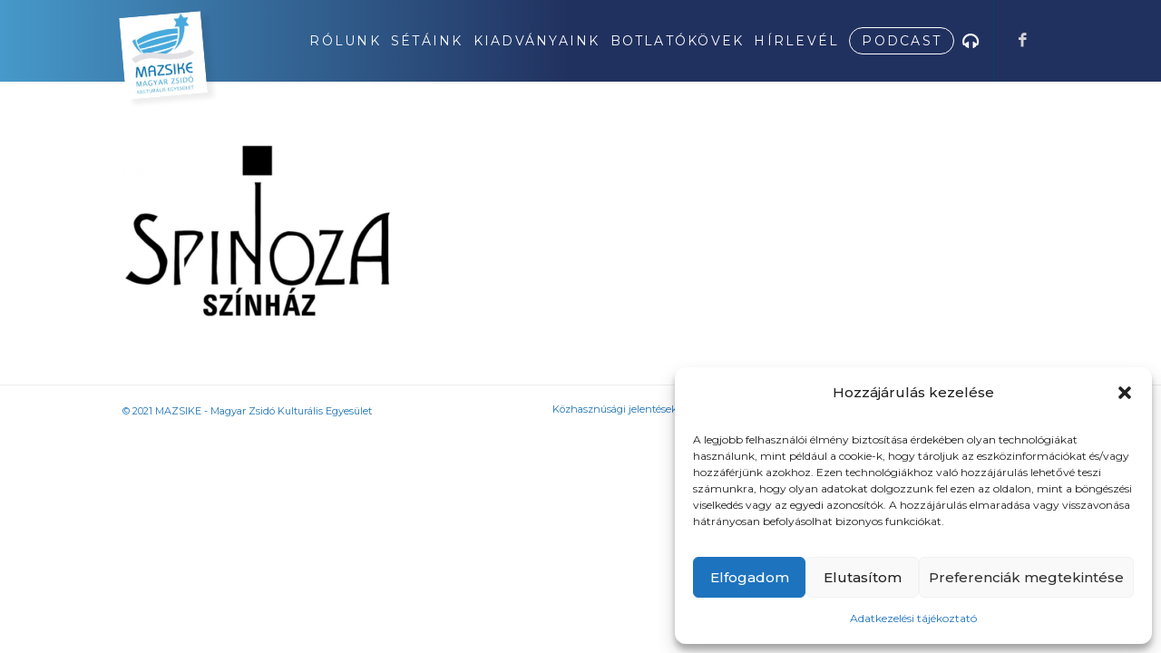

--- FILE ---
content_type: text/html; charset=UTF-8
request_url: https://mazsike.hu/mazsike-kartya/mazsike-kartya-elfogadohelyek/spinoza-2/
body_size: 14646
content:
<!DOCTYPE html>
<html lang="hu" class="html_stretched responsive av-preloader-disabled  html_header_top html_logo_left html_main_nav_header html_menu_right html_custom html_header_sticky html_header_shrinking_disabled html_mobile_menu_tablet html_header_searchicon_disabled html_content_align_center html_header_unstick_top_disabled html_header_stretch_disabled html_minimal_header html_minimal_header_shadow html_av-overlay-side html_av-overlay-side-classic html_av-submenu-noclone html_entry_id_70341 av-cookies-no-cookie-consent av-default-lightbox av-no-preview html_text_menu_active av-mobile-menu-switch-default">
<head>
<meta charset="UTF-8" />


<!-- mobile setting -->
<meta name="viewport" content="width=device-width, initial-scale=1">

<!-- Scripts/CSS and wp_head hook -->
<meta name='robots' content='index, follow, max-image-preview:large, max-snippet:-1, max-video-preview:-1' />
	<style>img:is([sizes="auto" i], [sizes^="auto," i]) { contain-intrinsic-size: 3000px 1500px }</style>
	
	<!-- This site is optimized with the Yoast SEO plugin v26.7 - https://yoast.com/wordpress/plugins/seo/ -->
	<title>spinoza - Mazsike - MAGYAR ZSIDÓ KULTURÁLIS EGYESÜLET</title><link rel="preload" data-rocket-preload as="style" href="https://fonts.googleapis.com/css2?family=Poppins:wght@300;400;500;800&#038;display=swap" /><link rel="stylesheet" href="https://fonts.googleapis.com/css2?family=Poppins:wght@300;400;500;800&#038;display=swap" media="print" onload="this.media='all'" /><noscript><link rel="stylesheet" href="https://fonts.googleapis.com/css2?family=Poppins:wght@300;400;500;800&#038;display=swap" /></noscript>
	<link rel="canonical" href="https://mazsike.hu/mazsike-kartya/mazsike-kartya-elfogadohelyek/spinoza-2/" />
	<meta property="og:locale" content="hu_HU" />
	<meta property="og:type" content="article" />
	<meta property="og:title" content="spinoza - Mazsike - MAGYAR ZSIDÓ KULTURÁLIS EGYESÜLET" />
	<meta property="og:url" content="https://mazsike.hu/mazsike-kartya/mazsike-kartya-elfogadohelyek/spinoza-2/" />
	<meta property="og:site_name" content="Mazsike - MAGYAR ZSIDÓ KULTURÁLIS EGYESÜLET" />
	<meta property="og:image" content="https://mazsike.hu/mazsike-kartya/mazsike-kartya-elfogadohelyek/spinoza-2" />
	<meta property="og:image:width" content="531" />
	<meta property="og:image:height" content="352" />
	<meta property="og:image:type" content="image/png" />
	<meta name="twitter:card" content="summary_large_image" />
	<script type="application/ld+json" class="yoast-schema-graph">{"@context":"https://schema.org","@graph":[{"@type":"WebPage","@id":"https://mazsike.hu/mazsike-kartya/mazsike-kartya-elfogadohelyek/spinoza-2/","url":"https://mazsike.hu/mazsike-kartya/mazsike-kartya-elfogadohelyek/spinoza-2/","name":"spinoza - Mazsike - MAGYAR ZSIDÓ KULTURÁLIS EGYESÜLET","isPartOf":{"@id":"https://mazsike.hu/#website"},"primaryImageOfPage":{"@id":"https://mazsike.hu/mazsike-kartya/mazsike-kartya-elfogadohelyek/spinoza-2/#primaryimage"},"image":{"@id":"https://mazsike.hu/mazsike-kartya/mazsike-kartya-elfogadohelyek/spinoza-2/#primaryimage"},"thumbnailUrl":"https://mazsike.hu/wp-content/uploads/2020/12/spinoza-1.png","datePublished":"2020-12-03T14:17:14+00:00","breadcrumb":{"@id":"https://mazsike.hu/mazsike-kartya/mazsike-kartya-elfogadohelyek/spinoza-2/#breadcrumb"},"inLanguage":"hu","potentialAction":[{"@type":"ReadAction","target":["https://mazsike.hu/mazsike-kartya/mazsike-kartya-elfogadohelyek/spinoza-2/"]}]},{"@type":"ImageObject","inLanguage":"hu","@id":"https://mazsike.hu/mazsike-kartya/mazsike-kartya-elfogadohelyek/spinoza-2/#primaryimage","url":"https://mazsike.hu/wp-content/uploads/2020/12/spinoza-1.png","contentUrl":"https://mazsike.hu/wp-content/uploads/2020/12/spinoza-1.png","width":531,"height":352},{"@type":"BreadcrumbList","@id":"https://mazsike.hu/mazsike-kartya/mazsike-kartya-elfogadohelyek/spinoza-2/#breadcrumb","itemListElement":[{"@type":"ListItem","position":1,"name":"Home","item":"https://mazsike.hu/kezdolap/"},{"@type":"ListItem","position":2,"name":"Mazsike Tagság","item":"https://mazsike.hu/mazsike-kartya/"},{"@type":"ListItem","position":3,"name":"Mazsike-kártya elfogadóhelyek","item":"https://mazsike.hu/mazsike-kartya/mazsike-kartya-elfogadohelyek/"},{"@type":"ListItem","position":4,"name":"spinoza"}]},{"@type":"WebSite","@id":"https://mazsike.hu/#website","url":"https://mazsike.hu/","name":"Mazsike - MAGYAR ZSIDÓ KULTURÁLIS EGYESÜLET","description":"mazsike","publisher":{"@id":"https://mazsike.hu/#organization"},"potentialAction":[{"@type":"SearchAction","target":{"@type":"EntryPoint","urlTemplate":"https://mazsike.hu/?s={search_term_string}"},"query-input":{"@type":"PropertyValueSpecification","valueRequired":true,"valueName":"search_term_string"}}],"inLanguage":"hu"},{"@type":"Organization","@id":"https://mazsike.hu/#organization","name":"Magyar Zsidó Kulturális Egyesület – Mazsike","url":"https://mazsike.hu/","logo":{"@type":"ImageObject","inLanguage":"hu","@id":"https://mazsike.hu/#/schema/logo/image/","url":"https://mazsike.hu/wp-content/uploads/2020/12/logo-1.png","contentUrl":"https://mazsike.hu/wp-content/uploads/2020/12/logo-1.png","width":225,"height":173,"caption":"Magyar Zsidó Kulturális Egyesület – Mazsike"},"image":{"@id":"https://mazsike.hu/#/schema/logo/image/"}}]}</script>
	<!-- / Yoast SEO plugin. -->


<link rel='dns-prefetch' href='//maxcdn.bootstrapcdn.com' />
<link href='https://fonts.gstatic.com' crossorigin rel='preconnect' />
<link rel="alternate" type="application/rss+xml" title="Mazsike - MAGYAR ZSIDÓ KULTURÁLIS EGYESÜLET &raquo; hírcsatorna" href="https://mazsike.hu/feed/" />

<!-- google webfont font replacement -->

			<script type='text/javascript'>

				(function() {
					
					/*	check if webfonts are disabled by user setting via cookie - or user must opt in.	*/
					var html = document.getElementsByTagName('html')[0];
					var cookie_check = html.className.indexOf('av-cookies-needs-opt-in') >= 0 || html.className.indexOf('av-cookies-can-opt-out') >= 0;
					var allow_continue = true;
					var silent_accept_cookie = html.className.indexOf('av-cookies-user-silent-accept') >= 0;

					if( cookie_check && ! silent_accept_cookie )
					{
						if( ! document.cookie.match(/aviaCookieConsent/) || html.className.indexOf('av-cookies-session-refused') >= 0 )
						{
							allow_continue = false;
						}
						else
						{
							if( ! document.cookie.match(/aviaPrivacyRefuseCookiesHideBar/) )
							{
								allow_continue = false;
							}
							else if( ! document.cookie.match(/aviaPrivacyEssentialCookiesEnabled/) )
							{
								allow_continue = false;
							}
							else if( document.cookie.match(/aviaPrivacyGoogleWebfontsDisabled/) )
							{
								allow_continue = false;
							}
						}
					}
					
					if( allow_continue )
					{
						var f = document.createElement('link');
					
						f.type 	= 'text/css';
						f.rel 	= 'stylesheet';
						f.href 	= '//fonts.googleapis.com/css?family=Montserrat%7COpen+Sans:400,600';
						f.id 	= 'avia-google-webfont';

						document.getElementsByTagName('head')[0].appendChild(f);
					}
				})();
			
			</script>
			<link data-minify="1" rel='stylesheet' id='avia-grid-css' href='https://mazsike.hu/wp-content/cache/min/1/wp-content/themes/mazsike/css/grid.css?ver=1742906732' type='text/css' media='all' />
<link data-minify="1" rel='stylesheet' id='avia-base-css' href='https://mazsike.hu/wp-content/cache/min/1/wp-content/themes/mazsike/css/base.css?ver=1742906732' type='text/css' media='all' />
<link data-minify="1" rel='stylesheet' id='avia-layout-css' href='https://mazsike.hu/wp-content/cache/min/1/wp-content/themes/mazsike/css/layout.css?ver=1742906732' type='text/css' media='all' />
<link data-minify="1" rel='stylesheet' id='avia-module-blog-css' href='https://mazsike.hu/wp-content/cache/min/1/wp-content/themes/mazsike/config-templatebuilder/avia-shortcodes/blog/blog.css?ver=1742906732' type='text/css' media='all' />
<link data-minify="1" rel='stylesheet' id='avia-module-postslider-css' href='https://mazsike.hu/wp-content/cache/min/1/wp-content/themes/mazsike/config-templatebuilder/avia-shortcodes/postslider/postslider.css?ver=1742906732' type='text/css' media='all' />
<link data-minify="1" rel='stylesheet' id='avia-module-button-css' href='https://mazsike.hu/wp-content/cache/min/1/wp-content/themes/mazsike/config-templatebuilder/avia-shortcodes/buttons/buttons.css?ver=1742906732' type='text/css' media='all' />
<link data-minify="1" rel='stylesheet' id='avia-module-button-fullwidth-css' href='https://mazsike.hu/wp-content/cache/min/1/wp-content/themes/mazsike/config-templatebuilder/avia-shortcodes/buttons_fullwidth/buttons_fullwidth.css?ver=1742906732' type='text/css' media='all' />
<link data-minify="1" rel='stylesheet' id='avia-module-comments-css' href='https://mazsike.hu/wp-content/cache/min/1/wp-content/themes/mazsike/config-templatebuilder/avia-shortcodes/comments/comments.css?ver=1742906732' type='text/css' media='all' />
<link data-minify="1" rel='stylesheet' id='avia-module-gallery-css' href='https://mazsike.hu/wp-content/cache/min/1/wp-content/themes/mazsike/config-templatebuilder/avia-shortcodes/gallery/gallery.css?ver=1742906732' type='text/css' media='all' />
<link data-minify="1" rel='stylesheet' id='avia-module-maps-css' href='https://mazsike.hu/wp-content/cache/min/1/wp-content/themes/mazsike/config-templatebuilder/avia-shortcodes/google_maps/google_maps.css?ver=1742906732' type='text/css' media='all' />
<link data-minify="1" rel='stylesheet' id='avia-module-gridrow-css' href='https://mazsike.hu/wp-content/cache/min/1/wp-content/themes/mazsike/config-templatebuilder/avia-shortcodes/grid_row/grid_row.css?ver=1742906732' type='text/css' media='all' />
<link data-minify="1" rel='stylesheet' id='avia-module-heading-css' href='https://mazsike.hu/wp-content/cache/min/1/wp-content/themes/mazsike/config-templatebuilder/avia-shortcodes/heading/heading.css?ver=1742906732' type='text/css' media='all' />
<link data-minify="1" rel='stylesheet' id='avia-module-hr-css' href='https://mazsike.hu/wp-content/cache/min/1/wp-content/themes/mazsike/config-templatebuilder/avia-shortcodes/hr/hr.css?ver=1742906732' type='text/css' media='all' />
<link data-minify="1" rel='stylesheet' id='avia-module-icon-css' href='https://mazsike.hu/wp-content/cache/min/1/wp-content/themes/mazsike/config-templatebuilder/avia-shortcodes/icon/icon.css?ver=1742906732' type='text/css' media='all' />
<link data-minify="1" rel='stylesheet' id='avia-module-iconbox-css' href='https://mazsike.hu/wp-content/cache/min/1/wp-content/themes/mazsike/config-templatebuilder/avia-shortcodes/iconbox/iconbox.css?ver=1742906732' type='text/css' media='all' />
<link data-minify="1" rel='stylesheet' id='avia-module-iconlist-css' href='https://mazsike.hu/wp-content/cache/min/1/wp-content/themes/mazsike/config-templatebuilder/avia-shortcodes/iconlist/iconlist.css?ver=1742906732' type='text/css' media='all' />
<link data-minify="1" rel='stylesheet' id='avia-module-image-css' href='https://mazsike.hu/wp-content/cache/min/1/wp-content/themes/mazsike/config-templatebuilder/avia-shortcodes/image/image.css?ver=1742906732' type='text/css' media='all' />
<link data-minify="1" rel='stylesheet' id='avia-module-slideshow-css' href='https://mazsike.hu/wp-content/cache/min/1/wp-content/themes/mazsike/config-templatebuilder/avia-shortcodes/slideshow/slideshow.css?ver=1742906732' type='text/css' media='all' />
<link data-minify="1" rel='stylesheet' id='avia-module-slideshow-contentpartner-css' href='https://mazsike.hu/wp-content/cache/min/1/wp-content/themes/mazsike/config-templatebuilder/avia-shortcodes/contentslider/contentslider.css?ver=1742906732' type='text/css' media='all' />
<link data-minify="1" rel='stylesheet' id='avia-module-magazine-css' href='https://mazsike.hu/wp-content/cache/min/1/wp-content/themes/mazsike/config-templatebuilder/avia-shortcodes/magazine/magazine.css?ver=1742906732' type='text/css' media='all' />
<link data-minify="1" rel='stylesheet' id='avia-module-contact-css' href='https://mazsike.hu/wp-content/cache/min/1/wp-content/themes/mazsike/config-templatebuilder/avia-shortcodes/contact/contact.css?ver=1742906732' type='text/css' media='all' />
<link data-minify="1" rel='stylesheet' id='avia-module-masonry-css' href='https://mazsike.hu/wp-content/cache/min/1/wp-content/themes/mazsike/config-templatebuilder/avia-shortcodes/masonry_entries/masonry_entries.css?ver=1742906732' type='text/css' media='all' />
<link data-minify="1" rel='stylesheet' id='avia-siteloader-css' href='https://mazsike.hu/wp-content/cache/min/1/wp-content/themes/mazsike/css/avia-snippet-site-preloader.css?ver=1742906732' type='text/css' media='all' />
<link data-minify="1" rel='stylesheet' id='avia-module-slideshow-fullsize-css' href='https://mazsike.hu/wp-content/cache/min/1/wp-content/themes/mazsike/config-templatebuilder/avia-shortcodes/slideshow_fullsize/slideshow_fullsize.css?ver=1742906732' type='text/css' media='all' />
<link data-minify="1" rel='stylesheet' id='avia-module-social-css' href='https://mazsike.hu/wp-content/cache/min/1/wp-content/themes/mazsike/config-templatebuilder/avia-shortcodes/social_share/social_share.css?ver=1742906732' type='text/css' media='all' />
<link data-minify="1" rel='stylesheet' id='avia-module-tabsection-css' href='https://mazsike.hu/wp-content/cache/min/1/wp-content/themes/mazsike/config-templatebuilder/avia-shortcodes/tab_section/tab_section.css?ver=1742906732' type='text/css' media='all' />
<link data-minify="1" rel='stylesheet' id='avia-module-tabs-css' href='https://mazsike.hu/wp-content/cache/min/1/wp-content/themes/mazsike/config-templatebuilder/avia-shortcodes/tabs/tabs.css?ver=1742906732' type='text/css' media='all' />
<link data-minify="1" rel='stylesheet' id='avia-module-toggles-css' href='https://mazsike.hu/wp-content/cache/min/1/wp-content/themes/mazsike/config-templatebuilder/avia-shortcodes/toggles/toggles.css?ver=1742906732' type='text/css' media='all' />
<link data-minify="1" rel='stylesheet' id='avia-module-video-css' href='https://mazsike.hu/wp-content/cache/min/1/wp-content/themes/mazsike/config-templatebuilder/avia-shortcodes/video/video.css?ver=1742906732' type='text/css' media='all' />
<style id='wp-emoji-styles-inline-css' type='text/css'>

	img.wp-smiley, img.emoji {
		display: inline !important;
		border: none !important;
		box-shadow: none !important;
		height: 1em !important;
		width: 1em !important;
		margin: 0 0.07em !important;
		vertical-align: -0.1em !important;
		background: none !important;
		padding: 0 !important;
	}
</style>
<link rel='stylesheet' id='wp-block-library-css' href='https://mazsike.hu/wp-includes/css/dist/block-library/style.min.css?ver=6.7.4' type='text/css' media='all' />
<style id='classic-theme-styles-inline-css' type='text/css'>
/*! This file is auto-generated */
.wp-block-button__link{color:#fff;background-color:#32373c;border-radius:9999px;box-shadow:none;text-decoration:none;padding:calc(.667em + 2px) calc(1.333em + 2px);font-size:1.125em}.wp-block-file__button{background:#32373c;color:#fff;text-decoration:none}
</style>
<style id='global-styles-inline-css' type='text/css'>
:root{--wp--preset--aspect-ratio--square: 1;--wp--preset--aspect-ratio--4-3: 4/3;--wp--preset--aspect-ratio--3-4: 3/4;--wp--preset--aspect-ratio--3-2: 3/2;--wp--preset--aspect-ratio--2-3: 2/3;--wp--preset--aspect-ratio--16-9: 16/9;--wp--preset--aspect-ratio--9-16: 9/16;--wp--preset--color--black: #000000;--wp--preset--color--cyan-bluish-gray: #abb8c3;--wp--preset--color--white: #ffffff;--wp--preset--color--pale-pink: #f78da7;--wp--preset--color--vivid-red: #cf2e2e;--wp--preset--color--luminous-vivid-orange: #ff6900;--wp--preset--color--luminous-vivid-amber: #fcb900;--wp--preset--color--light-green-cyan: #7bdcb5;--wp--preset--color--vivid-green-cyan: #00d084;--wp--preset--color--pale-cyan-blue: #8ed1fc;--wp--preset--color--vivid-cyan-blue: #0693e3;--wp--preset--color--vivid-purple: #9b51e0;--wp--preset--gradient--vivid-cyan-blue-to-vivid-purple: linear-gradient(135deg,rgba(6,147,227,1) 0%,rgb(155,81,224) 100%);--wp--preset--gradient--light-green-cyan-to-vivid-green-cyan: linear-gradient(135deg,rgb(122,220,180) 0%,rgb(0,208,130) 100%);--wp--preset--gradient--luminous-vivid-amber-to-luminous-vivid-orange: linear-gradient(135deg,rgba(252,185,0,1) 0%,rgba(255,105,0,1) 100%);--wp--preset--gradient--luminous-vivid-orange-to-vivid-red: linear-gradient(135deg,rgba(255,105,0,1) 0%,rgb(207,46,46) 100%);--wp--preset--gradient--very-light-gray-to-cyan-bluish-gray: linear-gradient(135deg,rgb(238,238,238) 0%,rgb(169,184,195) 100%);--wp--preset--gradient--cool-to-warm-spectrum: linear-gradient(135deg,rgb(74,234,220) 0%,rgb(151,120,209) 20%,rgb(207,42,186) 40%,rgb(238,44,130) 60%,rgb(251,105,98) 80%,rgb(254,248,76) 100%);--wp--preset--gradient--blush-light-purple: linear-gradient(135deg,rgb(255,206,236) 0%,rgb(152,150,240) 100%);--wp--preset--gradient--blush-bordeaux: linear-gradient(135deg,rgb(254,205,165) 0%,rgb(254,45,45) 50%,rgb(107,0,62) 100%);--wp--preset--gradient--luminous-dusk: linear-gradient(135deg,rgb(255,203,112) 0%,rgb(199,81,192) 50%,rgb(65,88,208) 100%);--wp--preset--gradient--pale-ocean: linear-gradient(135deg,rgb(255,245,203) 0%,rgb(182,227,212) 50%,rgb(51,167,181) 100%);--wp--preset--gradient--electric-grass: linear-gradient(135deg,rgb(202,248,128) 0%,rgb(113,206,126) 100%);--wp--preset--gradient--midnight: linear-gradient(135deg,rgb(2,3,129) 0%,rgb(40,116,252) 100%);--wp--preset--font-size--small: 13px;--wp--preset--font-size--medium: 20px;--wp--preset--font-size--large: 36px;--wp--preset--font-size--x-large: 42px;--wp--preset--spacing--20: 0.44rem;--wp--preset--spacing--30: 0.67rem;--wp--preset--spacing--40: 1rem;--wp--preset--spacing--50: 1.5rem;--wp--preset--spacing--60: 2.25rem;--wp--preset--spacing--70: 3.38rem;--wp--preset--spacing--80: 5.06rem;--wp--preset--shadow--natural: 6px 6px 9px rgba(0, 0, 0, 0.2);--wp--preset--shadow--deep: 12px 12px 50px rgba(0, 0, 0, 0.4);--wp--preset--shadow--sharp: 6px 6px 0px rgba(0, 0, 0, 0.2);--wp--preset--shadow--outlined: 6px 6px 0px -3px rgba(255, 255, 255, 1), 6px 6px rgba(0, 0, 0, 1);--wp--preset--shadow--crisp: 6px 6px 0px rgba(0, 0, 0, 1);}:where(.is-layout-flex){gap: 0.5em;}:where(.is-layout-grid){gap: 0.5em;}body .is-layout-flex{display: flex;}.is-layout-flex{flex-wrap: wrap;align-items: center;}.is-layout-flex > :is(*, div){margin: 0;}body .is-layout-grid{display: grid;}.is-layout-grid > :is(*, div){margin: 0;}:where(.wp-block-columns.is-layout-flex){gap: 2em;}:where(.wp-block-columns.is-layout-grid){gap: 2em;}:where(.wp-block-post-template.is-layout-flex){gap: 1.25em;}:where(.wp-block-post-template.is-layout-grid){gap: 1.25em;}.has-black-color{color: var(--wp--preset--color--black) !important;}.has-cyan-bluish-gray-color{color: var(--wp--preset--color--cyan-bluish-gray) !important;}.has-white-color{color: var(--wp--preset--color--white) !important;}.has-pale-pink-color{color: var(--wp--preset--color--pale-pink) !important;}.has-vivid-red-color{color: var(--wp--preset--color--vivid-red) !important;}.has-luminous-vivid-orange-color{color: var(--wp--preset--color--luminous-vivid-orange) !important;}.has-luminous-vivid-amber-color{color: var(--wp--preset--color--luminous-vivid-amber) !important;}.has-light-green-cyan-color{color: var(--wp--preset--color--light-green-cyan) !important;}.has-vivid-green-cyan-color{color: var(--wp--preset--color--vivid-green-cyan) !important;}.has-pale-cyan-blue-color{color: var(--wp--preset--color--pale-cyan-blue) !important;}.has-vivid-cyan-blue-color{color: var(--wp--preset--color--vivid-cyan-blue) !important;}.has-vivid-purple-color{color: var(--wp--preset--color--vivid-purple) !important;}.has-black-background-color{background-color: var(--wp--preset--color--black) !important;}.has-cyan-bluish-gray-background-color{background-color: var(--wp--preset--color--cyan-bluish-gray) !important;}.has-white-background-color{background-color: var(--wp--preset--color--white) !important;}.has-pale-pink-background-color{background-color: var(--wp--preset--color--pale-pink) !important;}.has-vivid-red-background-color{background-color: var(--wp--preset--color--vivid-red) !important;}.has-luminous-vivid-orange-background-color{background-color: var(--wp--preset--color--luminous-vivid-orange) !important;}.has-luminous-vivid-amber-background-color{background-color: var(--wp--preset--color--luminous-vivid-amber) !important;}.has-light-green-cyan-background-color{background-color: var(--wp--preset--color--light-green-cyan) !important;}.has-vivid-green-cyan-background-color{background-color: var(--wp--preset--color--vivid-green-cyan) !important;}.has-pale-cyan-blue-background-color{background-color: var(--wp--preset--color--pale-cyan-blue) !important;}.has-vivid-cyan-blue-background-color{background-color: var(--wp--preset--color--vivid-cyan-blue) !important;}.has-vivid-purple-background-color{background-color: var(--wp--preset--color--vivid-purple) !important;}.has-black-border-color{border-color: var(--wp--preset--color--black) !important;}.has-cyan-bluish-gray-border-color{border-color: var(--wp--preset--color--cyan-bluish-gray) !important;}.has-white-border-color{border-color: var(--wp--preset--color--white) !important;}.has-pale-pink-border-color{border-color: var(--wp--preset--color--pale-pink) !important;}.has-vivid-red-border-color{border-color: var(--wp--preset--color--vivid-red) !important;}.has-luminous-vivid-orange-border-color{border-color: var(--wp--preset--color--luminous-vivid-orange) !important;}.has-luminous-vivid-amber-border-color{border-color: var(--wp--preset--color--luminous-vivid-amber) !important;}.has-light-green-cyan-border-color{border-color: var(--wp--preset--color--light-green-cyan) !important;}.has-vivid-green-cyan-border-color{border-color: var(--wp--preset--color--vivid-green-cyan) !important;}.has-pale-cyan-blue-border-color{border-color: var(--wp--preset--color--pale-cyan-blue) !important;}.has-vivid-cyan-blue-border-color{border-color: var(--wp--preset--color--vivid-cyan-blue) !important;}.has-vivid-purple-border-color{border-color: var(--wp--preset--color--vivid-purple) !important;}.has-vivid-cyan-blue-to-vivid-purple-gradient-background{background: var(--wp--preset--gradient--vivid-cyan-blue-to-vivid-purple) !important;}.has-light-green-cyan-to-vivid-green-cyan-gradient-background{background: var(--wp--preset--gradient--light-green-cyan-to-vivid-green-cyan) !important;}.has-luminous-vivid-amber-to-luminous-vivid-orange-gradient-background{background: var(--wp--preset--gradient--luminous-vivid-amber-to-luminous-vivid-orange) !important;}.has-luminous-vivid-orange-to-vivid-red-gradient-background{background: var(--wp--preset--gradient--luminous-vivid-orange-to-vivid-red) !important;}.has-very-light-gray-to-cyan-bluish-gray-gradient-background{background: var(--wp--preset--gradient--very-light-gray-to-cyan-bluish-gray) !important;}.has-cool-to-warm-spectrum-gradient-background{background: var(--wp--preset--gradient--cool-to-warm-spectrum) !important;}.has-blush-light-purple-gradient-background{background: var(--wp--preset--gradient--blush-light-purple) !important;}.has-blush-bordeaux-gradient-background{background: var(--wp--preset--gradient--blush-bordeaux) !important;}.has-luminous-dusk-gradient-background{background: var(--wp--preset--gradient--luminous-dusk) !important;}.has-pale-ocean-gradient-background{background: var(--wp--preset--gradient--pale-ocean) !important;}.has-electric-grass-gradient-background{background: var(--wp--preset--gradient--electric-grass) !important;}.has-midnight-gradient-background{background: var(--wp--preset--gradient--midnight) !important;}.has-small-font-size{font-size: var(--wp--preset--font-size--small) !important;}.has-medium-font-size{font-size: var(--wp--preset--font-size--medium) !important;}.has-large-font-size{font-size: var(--wp--preset--font-size--large) !important;}.has-x-large-font-size{font-size: var(--wp--preset--font-size--x-large) !important;}
:where(.wp-block-post-template.is-layout-flex){gap: 1.25em;}:where(.wp-block-post-template.is-layout-grid){gap: 1.25em;}
:where(.wp-block-columns.is-layout-flex){gap: 2em;}:where(.wp-block-columns.is-layout-grid){gap: 2em;}
:root :where(.wp-block-pullquote){font-size: 1.5em;line-height: 1.6;}
</style>
<link data-minify="1" rel='stylesheet' id='font-awesome-css' href='https://mazsike.hu/wp-content/cache/min/1/font-awesome/4.6.3/css/font-awesome.min.css?ver=1742906733' type='text/css' media='all' />
<link rel='stylesheet' id='cmplz-general-css' href='https://mazsike.hu/wp-content/plugins/complianz-gdpr-premium/assets/css/cookieblocker.min.css?ver=1742904734' type='text/css' media='all' />
<link data-minify="1" rel='stylesheet' id='avia-scs-css' href='https://mazsike.hu/wp-content/cache/min/1/wp-content/themes/mazsike/css/shortcodes.css?ver=1742906733' type='text/css' media='all' />
<link data-minify="1" rel='stylesheet' id='avia-popup-css-css' href='https://mazsike.hu/wp-content/cache/min/1/wp-content/themes/mazsike/js/aviapopup/magnific-popup.css?ver=1742906733' type='text/css' media='screen' />
<link data-minify="1" rel='stylesheet' id='avia-lightbox-css' href='https://mazsike.hu/wp-content/cache/min/1/wp-content/themes/mazsike/css/avia-snippet-lightbox.css?ver=1742906733' type='text/css' media='screen' />
<link data-minify="1" rel='stylesheet' id='avia-widget-css-css' href='https://mazsike.hu/wp-content/cache/min/1/wp-content/themes/mazsike/css/avia-snippet-widget.css?ver=1742906733' type='text/css' media='screen' />
<link data-minify="1" rel='stylesheet' id='avia-dynamic-css' href='https://mazsike.hu/wp-content/cache/min/1/wp-content/uploads/dynamic_avia/mazsike_child.css?ver=1742906733' type='text/css' media='all' />
<link data-minify="1" rel='stylesheet' id='avia-custom-css' href='https://mazsike.hu/wp-content/cache/min/1/wp-content/themes/mazsike/css/custom.css?ver=1742906733' type='text/css' media='all' />
<link data-minify="1" rel='stylesheet' id='avia-style-css' href='https://mazsike.hu/wp-content/cache/min/1/wp-content/themes/mazsike-child/style.css?ver=1742906733' type='text/css' media='all' />
<link data-minify="1" rel='stylesheet' id='avia-gravity-css' href='https://mazsike.hu/wp-content/cache/min/1/wp-content/themes/mazsike/config-gravityforms/gravity-mod.css?ver=1742906733' type='text/css' media='screen' />
<script type="text/javascript" src="https://mazsike.hu/wp-includes/js/jquery/jquery.min.js?ver=3.7.1" id="jquery-core-js"></script>
<script type="text/javascript" src="https://mazsike.hu/wp-includes/js/jquery/jquery-migrate.min.js?ver=3.4.1" id="jquery-migrate-js"></script>
<script data-minify="1" type="text/javascript" src="https://mazsike.hu/wp-content/cache/min/1/wp-content/themes/mazsike/js/avia-compat.js?ver=1742906733" id="avia-compat-js"></script>
<link rel="https://api.w.org/" href="https://mazsike.hu/wp-json/" /><link rel="alternate" title="JSON" type="application/json" href="https://mazsike.hu/wp-json/wp/v2/media/70341" /><link rel="EditURI" type="application/rsd+xml" title="RSD" href="https://mazsike.hu/xmlrpc.php?rsd" />
<meta name="generator" content="WordPress 6.7.4" />
<link rel='shortlink' href='https://mazsike.hu/?p=70341' />
<link rel="alternate" title="oEmbed (JSON)" type="application/json+oembed" href="https://mazsike.hu/wp-json/oembed/1.0/embed?url=https%3A%2F%2Fmazsike.hu%2Fmazsike-kartya%2Fmazsike-kartya-elfogadohelyek%2Fspinoza-2%2F" />
<link rel="alternate" title="oEmbed (XML)" type="text/xml+oembed" href="https://mazsike.hu/wp-json/oembed/1.0/embed?url=https%3A%2F%2Fmazsike.hu%2Fmazsike-kartya%2Fmazsike-kartya-elfogadohelyek%2Fspinoza-2%2F&#038;format=xml" />
			<style>.cmplz-hidden {
					display: none !important;
				}</style><link rel="profile" href="https://gmpg.org/xfn/11" />
<link rel="alternate" type="application/rss+xml" title="Mazsike - MAGYAR ZSIDÓ KULTURÁLIS EGYESÜLET RSS2 Feed" href="https://mazsike.hu/feed/" />
<link rel="pingback" href="https://mazsike.hu/xmlrpc.php" />

<style type='text/css' media='screen'>
 #top #header_main > .container, #top #header_main > .container .main_menu  .av-main-nav > li > a, #top #header_main #menu-item-shop .cart_dropdown_link{ height:90px; line-height: 90px; }
 .html_top_nav_header .av-logo-container{ height:90px;  }
 .html_header_top.html_header_sticky #top #wrap_all #main{ padding-top:90px; } 
</style>
<!--[if lt IE 9]><script src="https://mazsike.hu/wp-content/themes/mazsike/js/html5shiv.js"></script><![endif]-->
<link rel="icon" href="https://mazsike.hu/wp-content/uploads/2016/03/mazsike_logo2.png" type="image/png">
		<style type="text/css" id="wp-custom-css">
			div#setak h3.av-special-heading-tag {
    background: red;
    display: inline-block;
    color: #fff;
    padding: 12px 19px!important;
    background: #ff9966;
    background: -webkit-linear-gradient(to right, #ff5e62, #ff9966);
    background: linear-gradient(to right, #ff5e62, #ff9966);
    background: #00173d;
    color: #f6e09a;
    border-radius: 13px;
}

.single_toggle svg{
	width:20px;
	    position: relative;
    top: 3px;
}

#setak .toggle_icon {
    border: 0;
    color: #00173e!important;
}

.toggle_content h2.gform_title {
    font-size: 22px;
    text-align: center;
    line-height: 1.3;
	padding-top:1rem;
	    color: #00173e;
}

.toggle_content  p.gform_description {
    text-align: center;
}

.toggle_content .gform_button {
	
    width: 100%;
    font-size: 21px;

}

#setak .toggle_content.invers-color {
    background: #f8f8f8!important;
 
}

p.gform_required_legend {
    text-align: center;
    font-size: 11px;
    font-style: italic;
}

@media(min-width:930px){
	
	span.av-inner-tab-title {
    width: 148px;
}
}


.page-id-63255
.av-tab-section-tab-title-container.avia-tab-title-padding-default {
    display: none;
}


element.style {
}
#csapat img {
    border-radius: 500px;
    box-shadow: 5px 10px silver;
    width: 200px;
    height: 200px;
    object-fit: contain;
}


ul.sub-menu a{
	color:black!important;
}		</style>
		<style type='text/css'>
@font-face {font-family: 'entypo-fontello'; font-weight: normal; font-style: normal; font-display: auto;
src: url('https://mazsike.hu/wp-content/themes/mazsike/config-templatebuilder/avia-template-builder/assets/fonts/entypo-fontello.woff2') format('woff2'),
url('https://mazsike.hu/wp-content/themes/mazsike/config-templatebuilder/avia-template-builder/assets/fonts/entypo-fontello.woff') format('woff'),
url('https://mazsike.hu/wp-content/themes/mazsike/config-templatebuilder/avia-template-builder/assets/fonts/entypo-fontello.ttf') format('truetype'), 
url('https://mazsike.hu/wp-content/themes/mazsike/config-templatebuilder/avia-template-builder/assets/fonts/entypo-fontello.svg#entypo-fontello') format('svg'),
url('https://mazsike.hu/wp-content/themes/mazsike/config-templatebuilder/avia-template-builder/assets/fonts/entypo-fontello.eot'),
url('https://mazsike.hu/wp-content/themes/mazsike/config-templatebuilder/avia-template-builder/assets/fonts/entypo-fontello.eot?#iefix') format('embedded-opentype');
} #top .avia-font-entypo-fontello, body .avia-font-entypo-fontello, html body [data-av_iconfont='entypo-fontello']:before{ font-family: 'entypo-fontello'; }

@font-face {font-family: 'fontello'; font-weight: normal; font-style: normal; font-display: auto;
src: url('https://mazsike.hu/wp-content/uploads/avia_fonts/fontello/fontello.woff2') format('woff2'),
url('https://mazsike.hu/wp-content/uploads/avia_fonts/fontello/fontello.woff') format('woff'),
url('https://mazsike.hu/wp-content/uploads/avia_fonts/fontello/fontello.ttf') format('truetype'), 
url('https://mazsike.hu/wp-content/uploads/avia_fonts/fontello/fontello.svg#fontello') format('svg'),
url('https://mazsike.hu/wp-content/uploads/avia_fonts/fontello/fontello.eot'),
url('https://mazsike.hu/wp-content/uploads/avia_fonts/fontello/fontello.eot?#iefix') format('embedded-opentype');
} #top .avia-font-fontello, body .avia-font-fontello, html body [data-av_iconfont='fontello']:before{ font-family: 'fontello'; }
</style>

<!--
Debugging Info for Theme support: 

Theme: Enfold
Version: 4.7.6.4
Installed: mazsike
AviaFramework Version: 5.0
AviaBuilder Version: 4.8
aviaElementManager Version: 1.0.1
- - - - - - - - - - -
ChildTheme: Mazsike Child
ChildTheme Version: 1.1
ChildTheme Installed: mazsike

ML:256-PU:153-PLA:23
WP:6.7.4
Compress: CSS:disabled - JS:disabled
Updates: disabled
PLAu:21
-->
<meta name="generator" content="WP Rocket 3.18.3" data-wpr-features="wpr_minify_js wpr_minify_css wpr_preload_links wpr_desktop" /></head>

<body data-rsssl=1 id="top" class="attachment attachment-template-default attachmentid-70341 attachment-png stretched no_sidebar_border rtl_columns av-curtain-numeric montserrat  avia-responsive-images-support" itemscope="itemscope" itemtype="https://schema.org/WebPage" >

	
	<div id='wrap_all'>

	
<header id='header' class='all_colors header_color light_bg_color  av_header_top av_logo_left av_main_nav_header av_menu_right av_custom av_header_sticky av_header_shrinking_disabled av_header_stretch_disabled av_mobile_menu_tablet av_header_searchicon_disabled av_header_unstick_top_disabled av_minimal_header av_minimal_header_shadow av_bottom_nav_disabled  av_header_border_disabled'  role="banner" itemscope="itemscope" itemtype="https://schema.org/WPHeader" >

		<div  id='header_main' class='container_wrap container_wrap_logo'>
	
        <div class='container av-logo-container'><div class='inner-container'><span class='logo'><a href='https://mazsike.hu/'><img src="https://mazsike.hu/wp-content/uploads/2018/05/logókocka.jpg" srcset="https://mazsike.hu/wp-content/uploads/2018/05/logókocka.jpg 225w, https://mazsike.hu/wp-content/uploads/2018/05/logókocka-80x80.jpg 80w, https://mazsike.hu/wp-content/uploads/2018/05/logókocka-36x36.jpg 36w, https://mazsike.hu/wp-content/uploads/2018/05/logókocka-180x180.jpg 180w, https://mazsike.hu/wp-content/uploads/2018/05/logókocka-120x120.jpg 120w" sizes="(max-width: 225px) 100vw, 225px" height="100" width="300" alt='Mazsike - MAGYAR ZSIDÓ KULTURÁLIS EGYESÜLET' title='logókocka' /></a></span><nav class='main_menu' data-selectname='Válasszon lapot'  role="navigation" itemscope="itemscope" itemtype="https://schema.org/SiteNavigationElement" ><div class="avia-menu av-main-nav-wrap av_menu_icon_beside"><ul id="avia-menu" class="menu av-main-nav"><li id="menu-item-28" class="menu-item menu-item-type-post_type menu-item-object-page menu-item-top-level menu-item-top-level-1"><a href="https://mazsike.hu/rolunk/" itemprop="url"><span class="avia-bullet"></span><span class="avia-menu-text">Rólunk</span><span class="avia-menu-fx"><span class="avia-arrow-wrap"><span class="avia-arrow"></span></span></span></a></li>
<li id="menu-item-74776" class="menu-item menu-item-type-post_type menu-item-object-page menu-item-top-level menu-item-top-level-2"><a href="https://mazsike.hu/setaink/" itemprop="url"><span class="avia-bullet"></span><span class="avia-menu-text">Sétáink</span><span class="avia-menu-fx"><span class="avia-arrow-wrap"><span class="avia-arrow"></span></span></span></a></li>
<li id="menu-item-71894" class="menu-item menu-item-type-post_type menu-item-object-page menu-item-top-level menu-item-top-level-3"><a href="https://mazsike.hu/kiadvanyaink/" itemprop="url"><span class="avia-bullet"></span><span class="avia-menu-text">Kiadványaink</span><span class="avia-menu-fx"><span class="avia-arrow-wrap"><span class="avia-arrow"></span></span></span></a></li>
<li id="menu-item-74918" class="menu-item menu-item-type-post_type menu-item-object-page menu-item-top-level menu-item-top-level-4"><a href="https://mazsike.hu/a-boltatokovek/" itemprop="url"><span class="avia-bullet"></span><span class="avia-menu-text">Botlatókövek</span><span class="avia-menu-fx"><span class="avia-arrow-wrap"><span class="avia-arrow"></span></span></span></a></li>
<li id="menu-item-74930" class="menu-item menu-item-type-custom menu-item-object-custom menu-item-home menu-item-top-level menu-item-top-level-5"><a href="https://mazsike.hu/#hirlevel-blue" itemprop="url"><span class="avia-bullet"></span><span class="avia-menu-text">HÍrlevél</span><span class="avia-menu-fx"><span class="avia-arrow-wrap"><span class="avia-arrow"></span></span></span></a></li>
<li id="menu-item-70761" class="menu-item menu-item-type-custom menu-item-object-custom menu-item-top-level menu-item-top-level-6"><a href="https://mazsike.hu/smonca-a-mazsike-podcastja/#hallgass-bele" itemprop="url"><span class="avia-bullet"></span><span class="avia-menu-text">Podcast</span><span class="avia-menu-fx"><span class="avia-arrow-wrap"><span class="avia-arrow"></span></span></span></a></li>
<li class="av-burger-menu-main menu-item-avia-special ">
	        			<a href="#" aria-label="Menu" aria-hidden="false">
							<span class="av-hamburger av-hamburger--spin av-js-hamburger">
								<span class="av-hamburger-box">
						          <span class="av-hamburger-inner"></span>
						          <strong>Menu</strong>
								</span>
							</span>
							<span class="avia_hidden_link_text">Menu</span>
						</a>
	        		   </li></ul></div><ul class='noLightbox social_bookmarks icon_count_3'><li class='social_bookmarks_facebook av-social-link-facebook social_icon_1'><a target="_blank" aria-label="Link to Facebook" href='https://www.facebook.com/mazsike1988/' aria-hidden='false' data-av_icon='' data-av_iconfont='entypo-fontello' title='Facebook' rel="noopener"><span class='avia_hidden_link_text'>Facebook</span></a></li><li class='social_bookmarks_instagram av-social-link-instagram social_icon_2'><a target="_blank" aria-label="Link to Instagram" href='https://www.instagram.com/mazsike/' aria-hidden='false' data-av_icon='' data-av_iconfont='entypo-fontello' title='Instagram' rel="noopener"><span class='avia_hidden_link_text'>Instagram</span></a></li><li class='social_bookmarks_youtube av-social-link-youtube social_icon_3'><a target="_blank" aria-label="Link to Youtube" href='https://www.youtube.com/user/mazsike20' aria-hidden='false' data-av_icon='' data-av_iconfont='entypo-fontello' title='Youtube' rel="noopener"><span class='avia_hidden_link_text'>Youtube</span></a></li></ul></nav></div> </div> 
		<!-- end container_wrap-->
		</div>
		<div class='header_bg'></div>

<!-- end header -->
</header>
		
	<div id='main' class='all_colors' data-scroll-offset='90'>

	
		<div class='container_wrap container_wrap_first main_color fullsize'>

			<div class='container'>

				<main class='template-page content  av-content-full alpha units'  role="main" itemprop="mainContentOfPage" >

                    
		<article class='post-entry post-entry-type-page post-entry-70341'  itemscope="itemscope" itemtype="https://schema.org/CreativeWork" >

			<div class="entry-content-wrapper clearfix">
                <header class="entry-content-header"></header><div class="entry-content"  itemprop="text" ><p class="attachment"><a href='https://mazsike.hu/wp-content/uploads/2020/12/spinoza-1.png'><img decoding="async" width="300" height="199" src="https://mazsike.hu/wp-content/uploads/2020/12/spinoza-1-300x199.png" class="attachment-medium size-medium" alt="" srcset="https://mazsike.hu/wp-content/uploads/2020/12/spinoza-1-300x199.png 300w, https://mazsike.hu/wp-content/uploads/2020/12/spinoza-1.png 531w" sizes="(max-width: 300px) 100vw, 300px" /></a></p>
</div><footer class="entry-footer"></footer>			</div>

		</article><!--end post-entry-->



				<!--end content-->
				</main>

				
			</div><!--end container-->

		</div><!-- close default .container_wrap element -->





	
				<footer class='container_wrap socket_color' id='socket'  role="contentinfo" itemscope="itemscope" itemtype="https://schema.org/WPFooter" >
                    <div class='container'>

                        <span class='copyright'>© 2021  MAZSIKE - Magyar Zsidó Kulturális Egyesület</span>

                        <ul class='noLightbox social_bookmarks icon_count_3'><li class='social_bookmarks_facebook av-social-link-facebook social_icon_1'><a target="_blank" aria-label="Link to Facebook" href='https://www.facebook.com/mazsike1988/' aria-hidden='false' data-av_icon='' data-av_iconfont='entypo-fontello' title='Facebook' rel="noopener"><span class='avia_hidden_link_text'>Facebook</span></a></li><li class='social_bookmarks_instagram av-social-link-instagram social_icon_2'><a target="_blank" aria-label="Link to Instagram" href='https://www.instagram.com/mazsike/' aria-hidden='false' data-av_icon='' data-av_iconfont='entypo-fontello' title='Instagram' rel="noopener"><span class='avia_hidden_link_text'>Instagram</span></a></li><li class='social_bookmarks_youtube av-social-link-youtube social_icon_3'><a target="_blank" aria-label="Link to Youtube" href='https://www.youtube.com/user/mazsike20' aria-hidden='false' data-av_icon='' data-av_iconfont='entypo-fontello' title='Youtube' rel="noopener"><span class='avia_hidden_link_text'>Youtube</span></a></li></ul><nav class='sub_menu_socket'  role="navigation" itemscope="itemscope" itemtype="https://schema.org/SiteNavigationElement" ><div class="avia3-menu"><ul id="avia3-menu" class="menu"><li id="menu-item-70147" class="menu-item menu-item-type-post_type menu-item-object-kozhasznusag menu-item-top-level menu-item-top-level-1"><a href="https://mazsike.hu/kozhasznusag/kozhasznusagi-jelentes-2019/" itemprop="url"><span class="avia-bullet"></span><span class="avia-menu-text">Közhasznúsági jelentések</span><span class="avia-menu-fx"><span class="avia-arrow-wrap"><span class="avia-arrow"></span></span></span></a></li>
<li id="menu-item-70290" class="menu-item menu-item-type-post_type menu-item-object-page menu-item-top-level menu-item-top-level-2"><a href="https://mazsike.hu/tamogatoink/" itemprop="url"><span class="avia-bullet"></span><span class="avia-menu-text">Támogatóink</span><span class="avia-menu-fx"><span class="avia-arrow-wrap"><span class="avia-arrow"></span></span></span></a></li>
<li id="menu-item-332" class="menu-item menu-item-type-post_type menu-item-object-page menu-item-top-level menu-item-top-level-3"><a href="https://mazsike.hu/impresszum/" itemprop="url"><span class="avia-bullet"></span><span class="avia-menu-text">Impresszum</span><span class="avia-menu-fx"><span class="avia-arrow-wrap"><span class="avia-arrow"></span></span></span></a></li>
<li id="menu-item-64773" class="menu-item menu-item-type-post_type menu-item-object-page menu-item-privacy-policy menu-item-top-level menu-item-top-level-4"><a href="https://mazsike.hu/adatkezelesi-tajekoztato/" itemprop="url"><span class="avia-bullet"></span><span class="avia-menu-text">Adatvédelem</span><span class="avia-menu-fx"><span class="avia-arrow-wrap"><span class="avia-arrow"></span></span></span></a></li>
</ul></div></nav>
                    </div>

	            <!-- ####### END SOCKET CONTAINER ####### -->
				</footer>


					<!-- end main -->
		</div>
		
		<!-- end wrap_all --></div>

<a href='#top' title='Scroll to top' id='scroll-top-link' aria-hidden='true' data-av_icon='' data-av_iconfont='entypo-fontello'><span class="avia_hidden_link_text">Scroll to top</span></a>

<div data-rocket-location-hash="4e6041365bcf170a565fa2491c7c8d6c" id="fb-root"></div>

	<script>
	jQuery(window).load(function(){
		jQuery('img').removeAttr('title');   
				  
		
	});
	</script>
	
<!-- Consent Management powered by Complianz | GDPR/CCPA Cookie Consent https://wordpress.org/plugins/complianz-gdpr -->
<div id="cmplz-cookiebanner-container"><div class="cmplz-cookiebanner cmplz-hidden banner-1 banner-a optin cmplz-bottom-right cmplz-categories-type-view-preferences" aria-modal="true" data-nosnippet="true" role="dialog" aria-live="polite" aria-labelledby="cmplz-header-1-optin" aria-describedby="cmplz-message-1-optin">
	<div class="cmplz-header">
		<div class="cmplz-logo"><img width="130" height="156" src="https://mazsike.hu/wp-content/uploads/2016/03/mazsike_logo.png" class="avia-img-lazy-loading-33 attachment-cmplz_banner_image size-cmplz_banner_image" alt="Mazsike - MAGYAR ZSIDÓ KULTURÁLIS EGYESÜLET" decoding="async" loading="lazy" /></div>
		<div class="cmplz-title" id="cmplz-header-1-optin">Hozzájárulás kezelése</div>
		<div class="cmplz-close" tabindex="0" role="button" aria-label="Párbeszéd bezárása">
			<svg aria-hidden="true" focusable="false" data-prefix="fas" data-icon="times" class="svg-inline--fa fa-times fa-w-11" role="img" xmlns="http://www.w3.org/2000/svg" viewBox="0 0 352 512"><path fill="currentColor" d="M242.72 256l100.07-100.07c12.28-12.28 12.28-32.19 0-44.48l-22.24-22.24c-12.28-12.28-32.19-12.28-44.48 0L176 189.28 75.93 89.21c-12.28-12.28-32.19-12.28-44.48 0L9.21 111.45c-12.28 12.28-12.28 32.19 0 44.48L109.28 256 9.21 356.07c-12.28 12.28-12.28 32.19 0 44.48l22.24 22.24c12.28 12.28 32.2 12.28 44.48 0L176 322.72l100.07 100.07c12.28 12.28 32.2 12.28 44.48 0l22.24-22.24c12.28-12.28 12.28-32.19 0-44.48L242.72 256z"></path></svg>
		</div>
	</div>

	<div class="cmplz-divider cmplz-divider-header"></div>
	<div class="cmplz-body">
		<div class="cmplz-message" id="cmplz-message-1-optin"><p>A legjobb felhasználói élmény biztosítása érdekében olyan technológiákat használunk, mint például a cookie-k, hogy tároljuk az eszközinformációkat és/vagy hozzáférjünk azokhoz. Ezen technológiákhoz való hozzájárulás lehetővé teszi számunkra, hogy olyan adatokat dolgozzunk fel ezen az oldalon, mint a böngészési viselkedés vagy az egyedi azonosítók. A hozzájárulás elmaradása vagy visszavonása hátrányosan befolyásolhat bizonyos funkciókat.</p></div>
		<!-- categories start -->
		<div class="cmplz-categories">
			<details class="cmplz-category cmplz-functional" >
				<summary>
						<span class="cmplz-category-header">
							<span class="cmplz-category-title">Funkcionális</span>
							<span class='cmplz-always-active'>
								<span class="cmplz-banner-checkbox">
									<input type="checkbox"
										   id="cmplz-functional-optin"
										   data-category="cmplz_functional"
										   class="cmplz-consent-checkbox cmplz-functional"
										   size="40"
										   value="1"/>
									<label class="cmplz-label" for="cmplz-functional-optin" tabindex="0"><span class="screen-reader-text">Funkcionális</span></label>
								</span>
								Always active							</span>
							<span class="cmplz-icon cmplz-open">
								<svg xmlns="http://www.w3.org/2000/svg" viewBox="0 0 448 512"  height="18" ><path d="M224 416c-8.188 0-16.38-3.125-22.62-9.375l-192-192c-12.5-12.5-12.5-32.75 0-45.25s32.75-12.5 45.25 0L224 338.8l169.4-169.4c12.5-12.5 32.75-12.5 45.25 0s12.5 32.75 0 45.25l-192 192C240.4 412.9 232.2 416 224 416z"/></svg>
							</span>
						</span>
				</summary>
				<div class="cmplz-description">
					<span class="cmplz-description-functional">A technikai tárolás vagy hozzáférés szigorúan szükséges az előfizető vagy felhasználó által kifejezetten kért konkrét szolgáltatás igénybevételének lehetővé tételéhez, vagy kizárólag a kommunikáció elektronikus hírközlő hálózaton keresztül történő továbbításához.</span>
				</div>
			</details>

			<details class="cmplz-category cmplz-preferences" >
				<summary>
						<span class="cmplz-category-header">
							<span class="cmplz-category-title">Preferences</span>
							<span class="cmplz-banner-checkbox">
								<input type="checkbox"
									   id="cmplz-preferences-optin"
									   data-category="cmplz_preferences"
									   class="cmplz-consent-checkbox cmplz-preferences"
									   size="40"
									   value="1"/>
								<label class="cmplz-label" for="cmplz-preferences-optin" tabindex="0"><span class="screen-reader-text">Preferences</span></label>
							</span>
							<span class="cmplz-icon cmplz-open">
								<svg xmlns="http://www.w3.org/2000/svg" viewBox="0 0 448 512"  height="18" ><path d="M224 416c-8.188 0-16.38-3.125-22.62-9.375l-192-192c-12.5-12.5-12.5-32.75 0-45.25s32.75-12.5 45.25 0L224 338.8l169.4-169.4c12.5-12.5 32.75-12.5 45.25 0s12.5 32.75 0 45.25l-192 192C240.4 412.9 232.2 416 224 416z"/></svg>
							</span>
						</span>
				</summary>
				<div class="cmplz-description">
					<span class="cmplz-description-preferences">The technical storage or access is necessary for the legitimate purpose of storing preferences that are not requested by the subscriber or user.</span>
				</div>
			</details>

			<details class="cmplz-category cmplz-statistics" >
				<summary>
						<span class="cmplz-category-header">
							<span class="cmplz-category-title">Statisztikák</span>
							<span class="cmplz-banner-checkbox">
								<input type="checkbox"
									   id="cmplz-statistics-optin"
									   data-category="cmplz_statistics"
									   class="cmplz-consent-checkbox cmplz-statistics"
									   size="40"
									   value="1"/>
								<label class="cmplz-label" for="cmplz-statistics-optin" tabindex="0"><span class="screen-reader-text">Statisztikák</span></label>
							</span>
							<span class="cmplz-icon cmplz-open">
								<svg xmlns="http://www.w3.org/2000/svg" viewBox="0 0 448 512"  height="18" ><path d="M224 416c-8.188 0-16.38-3.125-22.62-9.375l-192-192c-12.5-12.5-12.5-32.75 0-45.25s32.75-12.5 45.25 0L224 338.8l169.4-169.4c12.5-12.5 32.75-12.5 45.25 0s12.5 32.75 0 45.25l-192 192C240.4 412.9 232.2 416 224 416z"/></svg>
							</span>
						</span>
				</summary>
				<div class="cmplz-description">
					<span class="cmplz-description-statistics">The technical storage or access that is used exclusively for statistical purposes.</span>
					<span class="cmplz-description-statistics-anonymous">Az a technikai tárhely vagy hozzáférés, amelyet kizárólag statisztikai célokra használnak.</span>
				</div>
			</details>
			<details class="cmplz-category cmplz-marketing" >
				<summary>
						<span class="cmplz-category-header">
							<span class="cmplz-category-title">Marketing</span>
							<span class="cmplz-banner-checkbox">
								<input type="checkbox"
									   id="cmplz-marketing-optin"
									   data-category="cmplz_marketing"
									   class="cmplz-consent-checkbox cmplz-marketing"
									   size="40"
									   value="1"/>
								<label class="cmplz-label" for="cmplz-marketing-optin" tabindex="0"><span class="screen-reader-text">Marketing</span></label>
							</span>
							<span class="cmplz-icon cmplz-open">
								<svg xmlns="http://www.w3.org/2000/svg" viewBox="0 0 448 512"  height="18" ><path d="M224 416c-8.188 0-16.38-3.125-22.62-9.375l-192-192c-12.5-12.5-12.5-32.75 0-45.25s32.75-12.5 45.25 0L224 338.8l169.4-169.4c12.5-12.5 32.75-12.5 45.25 0s12.5 32.75 0 45.25l-192 192C240.4 412.9 232.2 416 224 416z"/></svg>
							</span>
						</span>
				</summary>
				<div class="cmplz-description">
					<span class="cmplz-description-marketing">A technikai tárolásra vagy hozzáférésre a reklámok küldéséhez szükséges felhasználói profilok létrehozásához van szükség, vagy a felhasználó nyomon követéséhez egy weboldalon vagy több weboldalon keresztül, hasonló marketingcélokból.</span>
				</div>
			</details>
		</div><!-- categories end -->
			</div>

	<div class="cmplz-links cmplz-information">
		<a class="cmplz-link cmplz-manage-options cookie-statement" href="#" data-relative_url="#cmplz-manage-consent-container">Manage options</a>
		<a class="cmplz-link cmplz-manage-third-parties cookie-statement" href="#" data-relative_url="#cmplz-cookies-overview">Manage services</a>
		<a class="cmplz-link cmplz-manage-vendors tcf cookie-statement" href="#" data-relative_url="#cmplz-tcf-wrapper">Manage {vendor_count} vendors</a>
		<a class="cmplz-link cmplz-external cmplz-read-more-purposes tcf" target="_blank" rel="noopener noreferrer nofollow" href="https://cookiedatabase.org/tcf/purposes/">Read more about these purposes</a>
			</div>

	<div class="cmplz-divider cmplz-footer"></div>

	<div class="cmplz-buttons">
		<button class="cmplz-btn cmplz-accept">Elfogadom</button>
		<button class="cmplz-btn cmplz-deny">Elutasítom</button>
		<button class="cmplz-btn cmplz-view-preferences">Preferenciák megtekintése</button>
		<button class="cmplz-btn cmplz-save-preferences">mentés</button>
		<a class="cmplz-btn cmplz-manage-options tcf cookie-statement" href="#" data-relative_url="#cmplz-manage-consent-container">Preferenciák megtekintése</a>
			</div>

	<div class="cmplz-links cmplz-documents">
		<a class="cmplz-link cookie-statement" href="#" data-relative_url="">{title}</a>
		<a class="cmplz-link privacy-statement" href="#" data-relative_url="">{title}</a>
		<a class="cmplz-link impressum" href="#" data-relative_url="">{title}</a>
			</div>

</div>
</div>
					<div id="cmplz-manage-consent" data-nosnippet="true"><button class="cmplz-btn cmplz-hidden cmplz-manage-consent manage-consent-1">Hozzájárulás kezelése</button>

</div>
 <script type='text/javascript'>
 /* <![CDATA[ */  
var avia_framework_globals = avia_framework_globals || {};
    avia_framework_globals.frameworkUrl = 'https://mazsike.hu/wp-content/themes/mazsike/framework/';
    avia_framework_globals.installedAt = 'https://mazsike.hu/wp-content/themes/mazsike/';
    avia_framework_globals.ajaxurl = 'https://mazsike.hu/wp-admin/admin-ajax.php';
/* ]]> */ 
</script>
 
 <script data-minify="1" type="text/javascript" src="https://mazsike.hu/wp-content/cache/min/1/wp-content/themes/mazsike/js/avia.js?ver=1742906733" id="avia-default-js"></script>
<script data-minify="1" type="text/javascript" src="https://mazsike.hu/wp-content/cache/min/1/wp-content/themes/mazsike/js/shortcodes.js?ver=1742906733" id="avia-shortcodes-js"></script>
<script data-minify="1" type="text/javascript" src="https://mazsike.hu/wp-content/cache/min/1/wp-content/themes/mazsike/config-templatebuilder/avia-shortcodes/gallery/gallery.js?ver=1742906733" id="avia-module-gallery-js"></script>
<script data-minify="1" type="text/javascript" src="https://mazsike.hu/wp-content/cache/min/1/wp-content/themes/mazsike/config-templatebuilder/avia-shortcodes/iconlist/iconlist.js?ver=1742906733" id="avia-module-iconlist-js"></script>
<script data-minify="1" type="text/javascript" src="https://mazsike.hu/wp-content/cache/min/1/wp-content/themes/mazsike/config-templatebuilder/avia-shortcodes/slideshow/slideshow.js?ver=1742906733" id="avia-module-slideshow-js"></script>
<script data-minify="1" type="text/javascript" src="https://mazsike.hu/wp-content/cache/min/1/wp-content/themes/mazsike/config-templatebuilder/avia-shortcodes/magazine/magazine.js?ver=1742906733" id="avia-module-magazine-js"></script>
<script data-minify="1" type="text/javascript" src="https://mazsike.hu/wp-content/cache/min/1/wp-content/themes/mazsike/config-templatebuilder/avia-shortcodes/contact/contact.js?ver=1742906733" id="avia-module-contact-js"></script>
<script data-minify="1" type="text/javascript" src="https://mazsike.hu/wp-content/cache/min/1/wp-content/themes/mazsike/config-templatebuilder/avia-shortcodes/portfolio/isotope.js?ver=1742906733" id="avia-module-isotope-js"></script>
<script data-minify="1" type="text/javascript" src="https://mazsike.hu/wp-content/cache/min/1/wp-content/themes/mazsike/config-templatebuilder/avia-shortcodes/masonry_entries/masonry_entries.js?ver=1742906733" id="avia-module-masonry-js"></script>
<script data-minify="1" type="text/javascript" src="https://mazsike.hu/wp-content/cache/min/1/wp-content/themes/mazsike/config-templatebuilder/avia-shortcodes/slideshow/slideshow-video.js?ver=1742906733" id="avia-module-slideshow-video-js"></script>
<script data-minify="1" type="text/javascript" src="https://mazsike.hu/wp-content/cache/min/1/wp-content/themes/mazsike/config-templatebuilder/avia-shortcodes/tab_section/tab_section.js?ver=1742906733" id="avia-module-tabsection-js"></script>
<script data-minify="1" type="text/javascript" src="https://mazsike.hu/wp-content/cache/min/1/wp-content/themes/mazsike/config-templatebuilder/avia-shortcodes/tabs/tabs.js?ver=1742906733" id="avia-module-tabs-js"></script>
<script data-minify="1" type="text/javascript" src="https://mazsike.hu/wp-content/cache/min/1/wp-content/themes/mazsike/config-templatebuilder/avia-shortcodes/toggles/toggles.js?ver=1742906733" id="avia-module-toggles-js"></script>
<script data-minify="1" type="text/javascript" src="https://mazsike.hu/wp-content/cache/min/1/wp-content/themes/mazsike/config-templatebuilder/avia-shortcodes/video/video.js?ver=1742906733" id="avia-module-video-js"></script>
<script data-minify="1" type="text/javascript" src="https://mazsike.hu/wp-content/cache/min/1/wp-content/themes/mazsike-child/assets/dist/js/jquery.matchHeight.js?ver=1742906733" id="matchHeight-js"></script>
<script type="text/javascript" id="rocket-browser-checker-js-after">
/* <![CDATA[ */
"use strict";var _createClass=function(){function defineProperties(target,props){for(var i=0;i<props.length;i++){var descriptor=props[i];descriptor.enumerable=descriptor.enumerable||!1,descriptor.configurable=!0,"value"in descriptor&&(descriptor.writable=!0),Object.defineProperty(target,descriptor.key,descriptor)}}return function(Constructor,protoProps,staticProps){return protoProps&&defineProperties(Constructor.prototype,protoProps),staticProps&&defineProperties(Constructor,staticProps),Constructor}}();function _classCallCheck(instance,Constructor){if(!(instance instanceof Constructor))throw new TypeError("Cannot call a class as a function")}var RocketBrowserCompatibilityChecker=function(){function RocketBrowserCompatibilityChecker(options){_classCallCheck(this,RocketBrowserCompatibilityChecker),this.passiveSupported=!1,this._checkPassiveOption(this),this.options=!!this.passiveSupported&&options}return _createClass(RocketBrowserCompatibilityChecker,[{key:"_checkPassiveOption",value:function(self){try{var options={get passive(){return!(self.passiveSupported=!0)}};window.addEventListener("test",null,options),window.removeEventListener("test",null,options)}catch(err){self.passiveSupported=!1}}},{key:"initRequestIdleCallback",value:function(){!1 in window&&(window.requestIdleCallback=function(cb){var start=Date.now();return setTimeout(function(){cb({didTimeout:!1,timeRemaining:function(){return Math.max(0,50-(Date.now()-start))}})},1)}),!1 in window&&(window.cancelIdleCallback=function(id){return clearTimeout(id)})}},{key:"isDataSaverModeOn",value:function(){return"connection"in navigator&&!0===navigator.connection.saveData}},{key:"supportsLinkPrefetch",value:function(){var elem=document.createElement("link");return elem.relList&&elem.relList.supports&&elem.relList.supports("prefetch")&&window.IntersectionObserver&&"isIntersecting"in IntersectionObserverEntry.prototype}},{key:"isSlowConnection",value:function(){return"connection"in navigator&&"effectiveType"in navigator.connection&&("2g"===navigator.connection.effectiveType||"slow-2g"===navigator.connection.effectiveType)}}]),RocketBrowserCompatibilityChecker}();
/* ]]> */
</script>
<script type="text/javascript" id="rocket-preload-links-js-extra">
/* <![CDATA[ */
var RocketPreloadLinksConfig = {"excludeUris":"\/(?:.+\/)?feed(?:\/(?:.+\/?)?)?$|\/(?:.+\/)?embed\/|\/(index.php\/)?(.*)wp-json(\/.*|$)|\/refer\/|\/go\/|\/recommend\/|\/recommends\/","usesTrailingSlash":"1","imageExt":"jpg|jpeg|gif|png|tiff|bmp|webp|avif|pdf|doc|docx|xls|xlsx|php","fileExt":"jpg|jpeg|gif|png|tiff|bmp|webp|avif|pdf|doc|docx|xls|xlsx|php|html|htm","siteUrl":"https:\/\/mazsike.hu","onHoverDelay":"100","rateThrottle":"3"};
/* ]]> */
</script>
<script type="text/javascript" id="rocket-preload-links-js-after">
/* <![CDATA[ */
(function() {
"use strict";var r="function"==typeof Symbol&&"symbol"==typeof Symbol.iterator?function(e){return typeof e}:function(e){return e&&"function"==typeof Symbol&&e.constructor===Symbol&&e!==Symbol.prototype?"symbol":typeof e},e=function(){function i(e,t){for(var n=0;n<t.length;n++){var i=t[n];i.enumerable=i.enumerable||!1,i.configurable=!0,"value"in i&&(i.writable=!0),Object.defineProperty(e,i.key,i)}}return function(e,t,n){return t&&i(e.prototype,t),n&&i(e,n),e}}();function i(e,t){if(!(e instanceof t))throw new TypeError("Cannot call a class as a function")}var t=function(){function n(e,t){i(this,n),this.browser=e,this.config=t,this.options=this.browser.options,this.prefetched=new Set,this.eventTime=null,this.threshold=1111,this.numOnHover=0}return e(n,[{key:"init",value:function(){!this.browser.supportsLinkPrefetch()||this.browser.isDataSaverModeOn()||this.browser.isSlowConnection()||(this.regex={excludeUris:RegExp(this.config.excludeUris,"i"),images:RegExp(".("+this.config.imageExt+")$","i"),fileExt:RegExp(".("+this.config.fileExt+")$","i")},this._initListeners(this))}},{key:"_initListeners",value:function(e){-1<this.config.onHoverDelay&&document.addEventListener("mouseover",e.listener.bind(e),e.listenerOptions),document.addEventListener("mousedown",e.listener.bind(e),e.listenerOptions),document.addEventListener("touchstart",e.listener.bind(e),e.listenerOptions)}},{key:"listener",value:function(e){var t=e.target.closest("a"),n=this._prepareUrl(t);if(null!==n)switch(e.type){case"mousedown":case"touchstart":this._addPrefetchLink(n);break;case"mouseover":this._earlyPrefetch(t,n,"mouseout")}}},{key:"_earlyPrefetch",value:function(t,e,n){var i=this,r=setTimeout(function(){if(r=null,0===i.numOnHover)setTimeout(function(){return i.numOnHover=0},1e3);else if(i.numOnHover>i.config.rateThrottle)return;i.numOnHover++,i._addPrefetchLink(e)},this.config.onHoverDelay);t.addEventListener(n,function e(){t.removeEventListener(n,e,{passive:!0}),null!==r&&(clearTimeout(r),r=null)},{passive:!0})}},{key:"_addPrefetchLink",value:function(i){return this.prefetched.add(i.href),new Promise(function(e,t){var n=document.createElement("link");n.rel="prefetch",n.href=i.href,n.onload=e,n.onerror=t,document.head.appendChild(n)}).catch(function(){})}},{key:"_prepareUrl",value:function(e){if(null===e||"object"!==(void 0===e?"undefined":r(e))||!1 in e||-1===["http:","https:"].indexOf(e.protocol))return null;var t=e.href.substring(0,this.config.siteUrl.length),n=this._getPathname(e.href,t),i={original:e.href,protocol:e.protocol,origin:t,pathname:n,href:t+n};return this._isLinkOk(i)?i:null}},{key:"_getPathname",value:function(e,t){var n=t?e.substring(this.config.siteUrl.length):e;return n.startsWith("/")||(n="/"+n),this._shouldAddTrailingSlash(n)?n+"/":n}},{key:"_shouldAddTrailingSlash",value:function(e){return this.config.usesTrailingSlash&&!e.endsWith("/")&&!this.regex.fileExt.test(e)}},{key:"_isLinkOk",value:function(e){return null!==e&&"object"===(void 0===e?"undefined":r(e))&&(!this.prefetched.has(e.href)&&e.origin===this.config.siteUrl&&-1===e.href.indexOf("?")&&-1===e.href.indexOf("#")&&!this.regex.excludeUris.test(e.href)&&!this.regex.images.test(e.href))}}],[{key:"run",value:function(){"undefined"!=typeof RocketPreloadLinksConfig&&new n(new RocketBrowserCompatibilityChecker({capture:!0,passive:!0}),RocketPreloadLinksConfig).init()}}]),n}();t.run();
}());
/* ]]> */
</script>
<script data-minify="1" type="text/javascript" src="https://mazsike.hu/wp-content/cache/min/1/wp-content/themes/mazsike/js/avia-snippet-hamburger-menu.js?ver=1742906733" id="avia-hamburger-menu-js"></script>
<script type="text/javascript" src="https://mazsike.hu/wp-content/themes/mazsike/js/aviapopup/jquery.magnific-popup.min.js?ver=4.7.6.4" id="avia-popup-js-js"></script>
<script data-minify="1" type="text/javascript" src="https://mazsike.hu/wp-content/cache/min/1/wp-content/themes/mazsike/js/avia-snippet-lightbox.js?ver=1742906733" id="avia-lightbox-activation-js"></script>
<script data-minify="1" type="text/javascript" src="https://mazsike.hu/wp-content/cache/min/1/wp-content/themes/mazsike/js/avia-snippet-sticky-header.js?ver=1742906733" id="avia-sticky-header-js"></script>
<script data-minify="1" type="text/javascript" src="https://mazsike.hu/wp-content/cache/min/1/wp-content/themes/mazsike/js/avia-snippet-footer-effects.js?ver=1742906733" id="avia-footer-effects-js"></script>
<script data-minify="1" type="text/javascript" src="https://mazsike.hu/wp-content/cache/min/1/wp-content/themes/mazsike/js/avia-snippet-widget.js?ver=1742906734" id="avia-widget-js-js"></script>
<script data-minify="1" type="text/javascript" src="https://mazsike.hu/wp-content/cache/min/1/wp-content/themes/mazsike/config-gutenberg/js/avia_blocks_front.js?ver=1742906734" id="avia_blocks_front_script-js"></script>
<script data-minify="1" type="text/javascript" src="https://mazsike.hu/wp-content/cache/min/1/wp-content/themes/mazsike/framework/js/conditional_load/avia_google_maps_front.js?ver=1742906734" id="avia_google_maps_front_script-js"></script>
<script type="text/javascript" id="cmplz-cookiebanner-js-extra">
/* <![CDATA[ */
var complianz = {"prefix":"cmplz_","user_banner_id":"1","set_cookies":[],"block_ajax_content":"","banner_version":"21","version":"7.4.2","store_consent":"","do_not_track_enabled":"","consenttype":"optin","region":"eu","geoip":"1","dismiss_timeout":"","disable_cookiebanner":"","soft_cookiewall":"","dismiss_on_scroll":"","cookie_expiry":"365","url":"https:\/\/mazsike.hu\/wp-json\/complianz\/v1\/","locale":"lang=hu&locale=hu_HU","set_cookies_on_root":"","cookie_domain":"","current_policy_id":"24","cookie_path":"\/","categories":{"statistics":"statistics","marketing":"marketing"},"tcf_active":"","placeholdertext":"Click to accept {category} cookies and enable this content","css_file":"https:\/\/mazsike.hu\/wp-content\/uploads\/complianz\/css\/banner-{banner_id}-{type}.css?v=21","page_links":{"eu":{"cookie-statement":{"title":"","url":"https:\/\/mazsike.hu\/setafesztival-2021-kepgaleria\/agy2021101753-22\/"},"privacy-statement":{"title":"Adatkezel\u00e9si t\u00e1j\u00e9koztat\u00f3","url":"https:\/\/mazsike.hu\/adatkezelesi-tajekoztato\/"}}},"tm_categories":"","forceEnableStats":"","preview":"","clean_cookies":"","aria_label":"Click to accept {category} cookies and enable this content"};
/* ]]> */
</script>
<script defer type="text/javascript" src="https://mazsike.hu/wp-content/plugins/complianz-gdpr-premium/cookiebanner/js/complianz.min.js?ver=1742904737" id="cmplz-cookiebanner-js"></script>
<script>var rocket_beacon_data = {"ajax_url":"https:\/\/mazsike.hu\/wp-admin\/admin-ajax.php","nonce":"d4604b21e5","url":"https:\/\/mazsike.hu\/mazsike-kartya\/mazsike-kartya-elfogadohelyek\/spinoza-2","is_mobile":false,"width_threshold":1600,"height_threshold":700,"delay":500,"debug":null,"status":{"atf":true,"lrc":true},"elements":"img, video, picture, p, main, div, li, svg, section, header, span","lrc_threshold":1800}</script><script data-name="wpr-wpr-beacon" src='https://mazsike.hu/wp-content/plugins/wp-rocket/assets/js/wpr-beacon.min.js' async></script></body>
</html>

<!-- This website is like a Rocket, isn't it? Performance optimized by WP Rocket. Learn more: https://wp-rocket.me -->

--- FILE ---
content_type: text/css; charset=utf-8
request_url: https://mazsike.hu/wp-content/cache/min/1/wp-content/themes/mazsike-child/style.css?ver=1742906733
body_size: 9140
content:
@import url(https://fonts.googleapis.com/css2?family=Montserrat:wght@300;400;500;600;700&display=swap);@import url(https://fonts.googleapis.com/css?family=Finger+Paint);@import url(https://fonts.googleapis.com/css?family=Merriweather:400,300,300italic,400italic&subset=latin,latin-ext);@import url(https://fonts.googleapis.com/css?family=Merriweather:300&subset=latin,latin-ext,cyrillic-ext);@page{size:portrait}body{font-family:'Montserrat',sans-serif;background:#FAFAFA}@media only screen and (min-width:768px){span.logo{top:16px;transform:rotate(-5deg);box-shadow:-1px 0 5px 0 rgba(0,0,0,.07);box-shadow:7px 6px 5px 0 rgba(0,0,0,.07)}}.av-magazine-entry{box-shadow:0 .125em .5em 0 rgba(4,49,64,.1);transition:box-shadow .3s ease-in-out;padding:14px}.av-magazine .av-magazine-content-wrap .av-magazine-title{font-size:17px;line-height:1.3em;text-transform:none;letter-spacing:normal;padding:0;margin:0;padding-bottom:8px!important;font-weight:300}.av-magazine-hero .av-magazine-content:before{font-family:FontAwesome;content:"\f274";content:"\f05a";margin:0 7px 2px 1px;font-size:18px;color:#0f4b81;position:relative;top:2px}.kozok img{padding-bottom:40px!important}.kozok h2.av-special-heading-tag{background:#1071ad;display:inline;padding:13px!important;color:#fff;border-radius:300px;border:3px solid gainsboro;font-size:22px;padding-left:70px!important;padding-right:70px!important}.avia-safari .avia-content-slider,.avia-safari .avia-content-slider-inner,.avia-safari .avia-content-slider-inner .slide-entry-wrap{-webkit-perspective:0!important}span.blog-categories.minor-meta a{pointer-events:none!important}b{color:black!important}.tribe-events-notices{display:none!important}#fwcs .container{width:100%!important;padding:0!important;margin:0!important}span.pagination-meta{display:none!important}.ajax_search_response h4:first-child{padding-top:0;border:none;display:none}.tribe-events-content p{font-size:15px}.helyek{background:#232d59;color:white!important;padding:15px;border:8px solid #e1e0e5!important}.helyek h1{font-weight:100}.helyek p strong{color:white!important}.helyek h5{color:white!important;line-height:24px}.helyek a:hover{color:#ccc!important;cursor:pointer}h4.extra-mini-title.widgettitle{display:none!important}section.search_form_field{display:none!important}span.post-meta-infos{display:none!important}#top div .ajax_search_entry_view_all{visibility:hidden!important}#top div .ajax_search_entry:hover{background:transparent!important}#header_main{background:rgb(70,153,202)!important;background:linear-gradient(90deg,rgba(70,153,202,1) 0%,rgba(33,49,95,1) 49%)!important}#header span.av-icon-char{color:#E0E0E0;font-size:23px!important;position:relative;left:-7px}.av-main-nav>li{line-height:30px;margin-left:-15px!important}li#menu-item-334{position:relative;left:16px}section.av_textblock_section p{font-size:17px!important}#top .main_color .avia-color-theme-color{color:#fff;border-color:#2a88bb;min-width:114px;font-size:13px}.caption_right .slideshow_caption{right:-35px!important}li#menu-item-69437 span.avia-menu-text{background:rgb(238,238,238);background:-moz-linear-gradient(top,rgba(238,238,238,1) 0%,rgba(204,204,204,1) 100%);background:-webkit-linear-gradient(top,rgba(238,238,238,1) 0%,rgba(204,204,204,1) 100%);background:linear-gradient(to bottom,rgba(238,238,238,1) 0%,rgba(204,204,204,1) 100%);filter:progid:DXImageTransform.Microsoft.gradient(startColorstr='#eeeeee',endColorstr='#cccccc',GradientType=0);padding:8px;border-radius:24px;font-size:12px;font-weight:800!important;padding-left:20px;padding-right:20px;margin-left:4px!important;background:#1f74b6}#socket .social_bookmarks li a{font-size:13px;color:#e1e0e5!important;border-radius:500px;border:none!important;margin-right:7px!important}#footer{padding:0}a,a:hover{text-decoration:none!important}#top .social_bookmarks li a{font-size:17px;color:rgb(211,211,211)!important;color:-moz-linear-gradient(top,rgba(238,238,238,1) 0%,rgba(204,204,204,1) 100%)!important;color:-webkit-linear-gradient(top,rgba(238,238,238,1) 0%,rgba(204,204,204,1) 100%)!important;color:linear-gradient(to bottom,rgba(238,238,238,1) 0%,rgba(204,204,204,1) 100%)!important;filter:progid:DXImageTransform.Microsoft.gradient(startColorstr='#eeeeee',endColorstr='#cccccc',GradientType=0);border-radius:500px;margin-right:7px!important}#top #wrap_all .social_bookmarks li{background:transparent;margin-right:3px}#top .social_bookmarks_facebook:hover a,#top .social_bookmarks_twitter:hover a,#top .social_bookmarks_pinterest:hover a,#top .social_bookmarks_instagram:hover a,#top .social_bookmarks_youtube:hover a{color:#e1e0e5!important;background-color:transparent!important}#lead h3{color:#454e54!important;font-size:28px}#lead p{font-weight:100!important;font-size:20px;line-height:23px}#lead .avia-button.avia-size-x-large{padding:15px 52px 15px;font-size:15px;min-width:200px;border-radius:4px!important;font-size:18px!important;background:rgb(238,238,238);background:-moz-linear-gradient(top,rgba(238,238,238,1) 0%,rgba(204,204,204,1) 100%);background:-webkit-linear-gradient(top,rgba(238,238,238,1) 0%,rgba(204,204,204,1) 100%);background:linear-gradient(to bottom,rgba(238,238,238,1) 0%,rgba(204,204,204,1) 100%);filter:progid:DXImageTransform.Microsoft.gradient(startColorstr='#eeeeee',endColorstr='#cccccc',GradientType=0);color:#0a74b6!important;border-color:transparent!important}#hirek .slide-meta{display:none}#hirek img{border-radius:0!important;display:block;position:relative;-webkit-perspective:1000px;-webkit-backface-visibility:hidden;margin:0 auto}.gastro img{border-radius:0!important}#hirek .gastro{border-right:2px solid #fff!important}#hirek .utazasok{border-left:2px solid #fff!important}#hirek .avia-content-slider .slide-image img{border-radius:0!important}#hirek .gastro span.blog-categories.minor-meta{background:#c2a954!important;padding:5px;position:absolute;top:-13px;left:20px;color:white!important;padding-left:40px;padding-right:40px}#hirek .koncertek span.blog-categories.minor-meta{background:#ef2b32!important;padding:5px;position:absolute;top:-13px;left:20px;color:white!important;padding-left:40px;padding-right:40px}#hirek .utazasok span.blog-categories.minor-meta{background:#003d57!important;padding:5px;position:absolute;top:-13px;left:20px;color:white!important;padding-left:40px;padding-right:40px}#hirek .avia-content-slider,.avia-content-slider-inner{overflow:visible!important}#hirek .avia-content-slider .slide-entry-title{font-size:1.4em;line-height:1.4em;margin:0;position:relative;top:-28px;background:#fff;display:inline;left:36px;text-align:center;max-width:311px;padding:4px;letter-spacing:1px;visibility:hidden}#hirek .avia-content-slider .slide-entry-excerpt{overflow:hidden;text-overflow:ellipsis;max-width:311px;position:relative;left:44px;top:-19px}#hirek .read-more-link{border:1px solid black!important;display:block;text-align:center;background:transparent;text-transform:uppercase;margin-top:9px;display:none}#hirek .avia-button-wrap.avia-button-center{position:relative;top:-34px}#hirek .avia-button.avia-size-x-large{-webkit-border-radius:4px;-webkit-border-top-left-radius:0;-webkit-border-top-right-radius:0;-moz-border-radius:4px;-moz-border-radius-topleft:0;-moz-border-radius-topright:0;border-radius:4px;border-top-left-radius:0;border-top-right-radius:0;font-size:12px!important}#hirek .avia-content-slider .slide-entry-wrap{width:100%;float:left;margin-bottom:0px!important}#hirek a.more-link{font-size:0!important;position:relative;top:2px;display:none}#hirek a.more-link:before{content:'Programok megtekintése';color:black!important;font-size:10px!important}#hirek .read-more-link a{color:black!important}span.more-link-arrow{display:none!important}#hirek span.blog-categories.minor-meta a{color:white!important;font-weight:700!important}#akcio a.avia-button.avia-icon_select-no.avia-color-custom.avia-size-x-large.avia-position-center{color:#FFFFFF!important;background:#1469A8!important;border-radius:5px!important;font-size:16px!important}#akcio span.avia_iconbox_title{font-weight:900;font-size:15px}#akcio h2.av-special-heading-tag{font-weight:900!important;color:#38a4da!important;letter-spacing:2px!important}#akcio h2.av-special-heading-tag:first-letter{font-family:'Finger Paint','Helvetica Neue',Helvetica,Arial,sans-serif;font-size:42px}.book{border-left:8px double #FFFFFF!important;max-height:350px!important;width:100%!important;max-width:295px!important}#projektekc .book{max-width:205px!important}.avia-button.avia-size-x-large{text-transform:uppercase;letter-spacing:1px}#akcioalt h5.av-special-heading-tag{font-weight:700!important;font-size:22px;letter-spacing:0}#akcioalt .av-subheading p:last-child{margin-bottom:0;position:relative;top:-2px;color:#010739!important;font-weight:700;letter-spacing:0;font-size:10px;text-transform:uppercase}#akcioalt p{letter-spacing:-1px;font-size:14px;word-wrap:break-word}#akcioalt .iconbox_left_content .iconbox_icon,#top .iconbox_right_content .iconbox_icon{width:114px;height:94px;font-size:46px;line-height:93px;border-style:solid;border-width:1px;border-radius:500px;text-align:center;margin-right:24px}#akcioalt .iconbox .iconbox_content .iconbox_content_title{border:medium none;padding:2px 0 0 0;position:relative;margin:0 0 6px 0;clear:none;letter-spacing:1px;text-transform:uppercase;font-size:1.55em;font-weight:400}#akcioalt .flex_column.av_one_third.av-animated-generic.fade-in{border:none!important;border-radius:4px!important}#akcioalt .flex_column.av_one_third.av-animated-generic.fade-in p{color:#fff!important}.projekt h2.av-special-heading-tag{margin-bottom:-23px!important;color:#1774B4}#projektekc p{padding:0 10px;font-size:14px!important}#projektekc{padding-left:90px!important;padding-right:90px!important}#projektekc h5{padding-left:7px;font-weight:100!important;color:#1774b4!important}#projektekc .avia-button.avia-size-small{padding:9px 10px 7px;font-size:13px;min-width:80px;border:1px solid #1774B3!important;margin-bottom:24px}#top #searchsubmit,.ajax_load{width:40px;height:39px;line-height:40px;padding:0;position:absolute;right:0;top:0;z-index:2;margin:0;border-radius:0;min-width:40px;display:none!important}.main_color input[type='submit']{background-color:#0A73B6!important;border-radius:0}input#avia_0_1{background:#F4F4F4!important;border-radius:2px!important;border:none!important;border-color:#f4f4f4!important}#esemenyek{padding-left:20px!important;padding-right:20px!important}#esemenyek .full p{max-width:100%!important;line-height:25px;letter-spacing:0}#esemenyek .iconbox .iconbox_content p:last-child{margin-bottom:0;position:relative;left:33px!important;top:-14px!important}#esemenyek h3.iconbox_content_title{margin-top:-26px!important}#esemenyek .iconbox_left .iconbox_icon{border-radius:50px;text-align:center;position:relative;top:-7px;left:-5px;height:30px;width:30px;line-height:28px;margin:5px 0 0 0;font-size:18px}#esemenyek h2.av-special-heading-tag{margin-bottom:33px!important;color:#1774B4}#esemenyek .teljes h1.av-special-heading-tag{color:#BDD8EA;font-weight:100!important;font-size:204px}#esemenyek .teljes p{font-size:109px;font-weight:100!important;line-height:80px;color:#1364A2}#esemenyek p{max-width:340px}#scroll-top-link{color:#b0b0b0;border:1px solid #f8f8f8;display:none!important}#footer .widget{text-align:center}.widget li{clear:none!important;margin-left:2px}.widget ul{overflow:visible!important;margin:0 auto!important}#footer .textwidget .social_bookmarks{text-align:center}#footer .textwidget .social_bookmarks li{display:inline-block;float:none}#footer h1{font-weight:100!important}#footer{border-top:3px solid #bdd8ea;padding-top:0!important;background:#232D59}#footer a{font-size:16px!important;color:#fff!important;margin-right:20px}#footer p{color:white!important}#footer{background-image:url(http://mazsike.hu/wp-content/uploads/2016/03/bgm.png);background-repeat:no-repeat;background-position:right bottom!important}#footer .social_bookmarks li a{font-size:26px!important;color:rgb(225,224,229)!important;color:-moz-linear-gradient(top,rgba(238,238,238,1) 0%,rgba(204,204,204,1) 100%)!important;color:-webkit-linear-gradient(top,rgba(238,238,238,1) 0%,rgba(204,204,204,1) 100%)!important;color:linear-gradient(to bottom,rgba(238,238,238,1) 0%,rgba(204,204,204,1) 100%)!important;filter:progid:DXImageTransform.Microsoft.gradient(startColorstr='#eeeeee',endColorstr='#cccccc',GradientType=0);border-radius:500px}#footer{border-width:5px;border-top-color:rgb(225,224,229)!important;border-top-color:-moz-linear-gradient(top,rgba(238,238,238,1) 0%,rgba(204,204,204,1) 100%)!important;border-top-color:-webkit-linear-gradient(top,rgba(238,238,238,1) 0%,rgba(204,204,204,1) 100%)!important;border-top-color:linear-gradient(to bottom,rgba(238,238,238,1) 0%,rgba(204,204,204,1) 100%)!important;filter:progid:DXImageTransform.Microsoft.gradient(startColorstr='#eeeeee',endColorstr='#cccccc',GradientType=0)}#about .av-subheading.av-subheading_below p{font-size:1.2em!important;line-height:0.7em!important;padding:0 0 1.25em 0!important}#about h3.av-special-heading-tag{font-family:'Merriweather Sans Regular',Arial,sans-serif;font-weight:400;font-style:normal;color:#0a74b6}#about .menusav p{padding:0 0 0 0!important;line-height:30px;margin-top:3px}.menusav p a{font-family:'Merriweather Sans Regular',Arial,sans-serif;font-size:18px!important;color:#0a74b6!important;font-family:'Merriweather Sans Regular',Arial,sans-serif!important;font-weight:400!important;font-style:normal}#about h3.av-special-heading-tag:after{content:' /';color:grey}@media only screen and (max-width:768px){#esemenyek .teljes h1.av-special-heading-tag{color:#BDD8EA;font-weight:100!important;font-size:135px!important}#esemenyek .teljes p{font-size:39px!important;font-weight:100!important;line-height:20px;color:#1364A2}#mc-embedded-subscribe-form input[type="submit"]{font-size:9px}}h3.widgettitle{font-weight:700;background:#f3f3f3;margin-top:0!important;padding:18px 24px}div#nav_menu-3{border:1px solid #d5d5d5;box-shadow:2px 2px 0 rgba(0,0,0,.05);min-width:260px!important}li#menu-item-773{list-style:none!important}li#menu-item-773 a{border:1px solid #d5d5d5;box-shadow:2px 2px 0 rgba(0,0,0,.05);min-width:260px!important;border-bottom:1px solid #d5d5d5;padding-left:36px!important;padding-right:13px;background:#fff;display:block;padding-top:16px;padding-bottom:16px;color:#252525;-webkit-transition:background 0.2s;-moz-transition:background 0.2s;transition:background 0.2s;font:400 14px/1.55em "Open Sans"!important}div#nav_menu-3 ul{margin:0 15px}div#nav_menu-3 ul a{border-bottom:1px solid #d5d5d5;padding-left:36px!important;padding-right:13px;background:#fff;display:block;padding-top:16px;padding-bottom:16px;color:#252525;-webkit-transition:background 0.2s;-moz-transition:background 0.2s;transition:background 0.2s;font:400 14px/1.55em "Open Sans"!important}div#nav_menu-3 ul li a:before{background:#a7227e;content:'';position:absolute;top:17px;left:12px;display:block;width:12px;height:12px}li.zsmenu{list-style:none}li.zsmenu a{border:1px solid #d5d5d5;box-shadow:2px 2px 0 rgba(0,0,0,.05);min-width:260px!important;padding-left:36px!important;padding-right:13px;background:#fff;display:block;padding-top:16px;padding-bottom:16px;color:#252525;-webkit-transition:background 0.2s;-moz-transition:background 0.2s;transition:background 0.2s;font:400 14px/1.55em "Open Sans"!important}li.zsmenu [data-av_icon]:before{font-size:20px!important}div#nav_menu-3 ul li#menu-item-490 a:before{background:#fecd35;content:'';position:absolute;top:17px;left:12px;display:block;width:12px;height:12px}div#nav_menu-5 ul li#menu-item-902 a:before{background:#db5d27;content:'';position:absolute;top:17px;left:12px;display:block;width:12px;height:12px}div#nav_menu-3 ul li#menu-item-1068 a:before{background:#8bc34a;content:'';position:absolute;top:17px;left:12px;display:block;width:12px;height:12px}div#nav_menu-3 ul li#menu-item-902 a:before{background:#7db841;content:'';position:absolute;top:17px;left:12px;display:block;width:12px;height:12px}div#nav_menu-3 ul li#menu-item-488 a:before{background:#725c04;content:'';position:absolute;top:17px;left:12px;display:block;width:12px;height:12px}div#nav_menu-3 ul li#menu-item-487 a:before{background:#940366;content:'';position:absolute;top:17px;left:12px;display:block;width:12px;height:12px}div#nav_menu-3 ul li#menu-item-486 a:before{background:#007a91;content:'';position:absolute;top:17px;left:12px;display:block;width:12px;height:12px}div#nav_menu-3 ul li#menu-item-485 a:before{background:#f39549;content:'';position:absolute;top:17px;left:12px;display:block;width:12px;height:12px}div#nav_menu-3 ul li#menu-item-484 a:before{background:#39bbbd;content:'';position:absolute;top:17px;left:12px;display:block;width:12px;height:12px}div .widget_nav_menu{padding-bottom:0px!important}.widget_nav_menu li a:hover{opacity:1!important;background:#f3f3f3!important}div .widget_nav_menu h3{margin-bottom:0px!important}div#nav_menu-3 ul li:last-child{border:none!important}h3.widgettitle{font-weight:700;background:#f3f3f3;margin-top:0!important;padding:18px 24px}div#nav_menu-14{border:1px solid #d5d5d5;box-shadow:2px 2px 0 rgba(0,0,0,.05);min-width:277px!important}div#nav_menu-14 ul{margin:0 15px}div#nav_menu-14 ul a{border-bottom:1px solid #d5d5d5;padding-left:36px!important;padding-right:13px;background:#fff;display:block;padding-top:16px;padding-bottom:16px;color:#252525;-webkit-transition:background 0.2s;-moz-transition:background 0.2s;transition:background 0.2s;font:400 14px/1.55em "Open Sans"!important}div#nav_menu-14 ul li a:before{background:#e0e0e0;content:'';position:absolute;top:17px;left:12px;display:block;width:12px;height:12px}div#nav_menu-14 ul li:last-child{border:none!important}div#nav_menu-14 .current_page_item a:before{background:#3888be!important;content:'';position:absolute;top:17px;left:12px;display:block;width:12px;height:12px}h3.widgettitle{font-weight:700;background:#f3f3f3;margin-top:0!important;padding:18px 24px}div#nav_menu-18 ul{margin:0 15px}div#nav_menu-18 ul a{border-bottom:0 solid #d5d5d5;padding-left:36px!important;padding-right:13px;background:#fff;display:block;padding-top:16px;padding-bottom:16px;color:#252525;-webkit-transition:background 0.2s;-moz-transition:background 0.2s;transition:background 0.2s;font:400 14px/1.55em "Open Sans"!important}div#nav_menu-18 ul li a:before{background:#e0e0e0;content:'';position:absolute;top:17px;left:12px;display:block;width:12px;height:12px;border-radius:500px}div#nav_menu-18 .current_page_item a:before{background:#227bb8!important;content:'';position:absolute;top:17px;left:12px;display:block;width:12px;height:12px;border-radius:500px}div#nav_menu-18 ul li:last-child{border:none!important}div#nav_menu-18 ul{margin:0 15px}div#nav_menu-18 ul a{border-bottom:0 solid #d5d5d5;padding-left:36px!important;padding-right:13px;background:#fff;display:block;padding-top:16px;padding-bottom:16px;color:#252525;-webkit-transition:background 0.2s;-moz-transition:background 0.2s;transition:background 0.2s;font:400 14px/1.55em "Open Sans"!important}div#nav_menu-18 ul li a:before{background:#e0e0e0;content:'';position:absolute;top:17px;left:12px;display:block;width:12px;height:12px;border-radius:500px}div#nav_menu-18 .current_page_item a:before{background:#227bb8!important;content:'';position:absolute;top:17px;left:12px;display:block;width:12px;height:12px;border-radius:500px}div#nav_menu-18 ul li:last-child{border:none!important}h3.widgettitle{font-weight:700;background:#f3f3f3;margin-top:0!important;padding:18px 24px}div#nav_menu-8 ul{margin:0 15px}div#nav_menu-8 ul a{border-bottom:0 solid #d5d5d5;padding-left:36px!important;padding-right:13px;background:#fff;display:block;padding-top:16px;padding-bottom:16px;color:#252525;-webkit-transition:background 0.2s;-moz-transition:background 0.2s;transition:background 0.2s;font:400 14px/1.55em "Open Sans"!important}div#nav_menu-8 ul li a:before{background:#e0e0e0;content:'';position:absolute;top:17px;left:12px;display:block;width:12px;height:12px;border-radius:500px}div#nav_menu-8 .current_page_item a:before{background:#227bb8!important;content:'';position:absolute;top:17px;left:12px;display:block;width:12px;height:12px;border-radius:500px}div#nav_menu-8 ul li:last-child{border:none!important}#nav_menu-16 ul{margin:0 15px}.widget li{clear:none!important;margin-left:2px;text-align:left!important}#nav_menu-16 ul a{border-bottom:0 solid #d5d5d5;padding-left:36px!important;padding-right:13px;background:#fff;display:block;padding-top:16px;padding-bottom:16px;color:#252525;-webkit-transition:background 0.2s;-moz-transition:background 0.2s;transition:background 0.2s;font:400 14px/1.55em "Open Sans"!important}#nav_menu-16 ul li a:before{background:#e0e0e0;content:'';position:absolute;top:21px;left:12px;display:block;width:12px;height:12px;border-radius:500px}#nav_menu-16 .current_page_item a:before{background:#227bb8!important;content:'';position:absolute;top:17px;left:12px;display:block;width:12px;height:12px;border-radius:500px}#nav_menu-16 ul li:last-child{border:none!important}h3.widgettitle{font-weight:700;background:#f3f3f3;margin-top:0!important;padding:18px 24px}div#nav_menu-6{border:1px solid #d5d5d5;box-shadow:2px 2px 0 rgba(0,0,0,.05);min-width:260px!important}div#nav_menu-6 ul{margin:0 15px}div#nav_menu-6 ul a{border-bottom:1px solid #d5d5d5;padding-left:36px!important;padding-right:13px;background:#fff;display:block;padding-top:16px;padding-bottom:16px;color:#252525;-webkit-transition:background 0.2s;-moz-transition:background 0.2s;transition:background 0.2s;font:400 14px/1.55em "Open Sans"!important}div#nav_menu-6 ul li a:before{background:#a7227e;content:'';position:absolute;top:17px;left:12px;display:block;width:12px;height:12px}div#nav_menu-6 ul li#menu-item-491 a:before{background:#fecd35!important;content:'';position:absolute;top:17px;left:12px;display:block;width:12px;height:12px}div#nav_menu-6 ul li#menu-item-492 a:before{background:#7db841;content:'';position:absolute;top:17px;left:12px;display:block;width:12px;height:12px}div#nav_menu-6 ul li#menu-item-493 a:before{background:#725c04;content:'';position:absolute;top:17px;left:12px;display:block;width:12px;height:12px}div#nav_menu-6 ul li#menu-item-494 a:before{background:#940366;content:'';position:absolute;top:17px;left:12px;display:block;width:12px;height:12px}div .widget_nav_menu h3{margin-bottom:0px!important}div#nav_menu-6 ul li:last-child{border:none!important}h3.widgettitle{font-weight:700;background:#f3f3f3;margin-top:0!important;padding:18px 24px}div#nav_menu-5{border:1px solid #d5d5d5;box-shadow:2px 2px 0 rgba(0,0,0,.05);min-width:260px!important;max-width:290px!important}div#nav_menu-5 ul{margin:0 15px}div#nav_menu-5 ul a{border-bottom:1px solid #d5d5d5;padding-left:36px!important;padding-right:13px;background:#fff;display:block;padding-top:16px;padding-bottom:16px;color:#252525;-webkit-transition:background 0.2s;-moz-transition:background 0.2s;transition:background 0.2s;font:400 14px/1.55em "Open Sans"!important}div#nav_menu-5 ul li a:before{background:#a7227e;content:'';position:absolute;top:17px;left:12px;display:block;width:12px;height:12px}div#nav_menu-5 ul li#menu-item-495 a:before{background:#1774b4!important;content:'';position:absolute;top:17px;left:12px;display:block;width:12px;height:12px}div#nav_menu-5 ul li#menu-item-480 a:before{background:#1774b4!important;content:'';position:absolute;top:17px;left:12px;display:block;width:12px;height:12px}div#nav_menu-5 ul li#menu-item-496 a:before{background:#7db841;content:'';position:absolute;top:17px;left:12px;display:block;width:12px;height:12px}div .widget_nav_menu h3{margin-bottom:0px!important}div#nav_menu-5 ul li:last-child{border:none!important}.av_one_fourth .widget_nav_menu h3.widgettitle{font-weight:700;background:#fff;margin-top:0!important;padding:18px 24px}@media only screen and (max-width:1127px){.menusav{display:none}}.av_one_fourth .widget_nav_menu ul li a:before{background:#1774b4;content:'';position:absolute;top:21px;left:12px;display:block;width:12px;height:12px;border-radius:500px!important}h4.av-special-heading-tag{color:lightgrey!important}.av_one_fourth .widget_nav_menu ul{margin:0 15px}.av_one_fourth .widget_nav_menu ul a{border-bottom:0;padding-left:35px!important;padding-right:13px;background:#fff;display:block;padding-top:16px!important;padding-bottom:16px!important;color:#252525;-webkit-transition:background 0.2s;-moz-transition:background 0.2s;transition:background 0.2s;font:400 14px/1.55em "Open Sans"!important}.av_one_fourth .widget_nav_menu .current_page_item a:before{background:#d3d3d3!important;content:'';content:'';position:absolute;top:21px;left:12px;display:block;width:12px;height:12px}.av_one_fourth .widget_nav_menu ul li:last-child{border:none!important}.av_one_fourth .widget_nav_menu ul li a:hover{background:transparent!important;color:#084169}#tablazat a{color:#000}#tablazat tr td{border:none!important}tr td{border:1px solid lightgrey!important}span.kiallitas:before{background:#725c04;content:'';position:relative;display:block;width:12px;height:12px;left:0;top:16px}span.koncert:before{background:#f39549;content:'';position:relative;display:block;width:12px;height:12px;left:0;top:16px}span.szinhaz:before{background:#8bc34a;content:'';position:relative;display:block;width:12px;height:12px;left:0;top:16px}span.fest:before{background:#39bbbd;content:'';position:relative;display:block;width:12px;height:12px;left:0;top:16px}span.irodalom:before{background:#fecd35;content:'';position:relative;display:block;width:12px;height:12px;left:0;top:16px}span.konyv:before{background:#940366;content:'';position:relative;display:block;width:12px;height:12px;left:0;top:16px}span.film:before{background:#007a91;content:'';position:relative;display:block;width:12px;height:12px;left:0;top:16px}span.makkabi:before{background:#007a91;content:'';position:relative;display:block;width:12px;height:12px;left:0;top:16px}span.makkabi:before{background:#7db841;content:'';position:relative;display:block;width:12px;height:12px;left:0;top:16px}span.bonbon:before{background:#fecd35;content:'';position:relative;display:block;width:12px;height:12px;left:0;top:16px}span.seta:before{background:#940366;content:'';position:relative;display:block;width:12px;height:12px;left:0;top:16px}span.utazas:before{background:#725c04;content:'';position:relative;display:block;width:12px;height:12px;left:0;top:16px}#tablazat tr:first-child th{color:#1774b4}#tablazat tr:first-child{background:#f3f3f3!important}#tablazat tr:nth-child(even){color:#000!important}#tablazat tr:nth-child(odd){border-bottom:1px solid black!important}#tablazat tr td{border-bottom:1px solid #000!important}#kulturap [data-av_icon]:before{font-size:43px!important}.iconbox .iconbox_content .iconbox_content_title{font-size:2.25em!important;left:25px!important;top:-9px!important}#kulturap span.blog-categories.minor-meta{display:none}.avia-content-slider .slide-image img{border-radius:0px!important;display:block;position:relative;-webkit-perspective:1000px;-webkit-backface-visibility:hidden;margin:0 auto}#kulturap .slide-image img{border-bottom:4px solid #fecd35!important}#kulturafi .slide-image img{border-bottom:4px solid #007a91!important}#kulturak [data-av_icon]:before{font-size:43px!important}.iconbox .iconbox_content .iconbox_content_title{font-size:2.25em!important;font-weight:100;left:25px!important;top:-9px!important}#kulturak span.blog-categories.minor-meta{display:none!important}.avia-content-slider .slide-image img{border-radius:0px!important;display:block;position:relative;-webkit-perspective:1000px;-webkit-backface-visibility:hidden;margin:0 auto}#kulturak .slide-image img{border-bottom:4px solid #725c04!important}#kulturafi [data-av_icon]:before{font-size:43px!important}#kulturafi .zsmenu [data-av_icon]:before{font-size:20px!important}#kulturafi span.blog-categories.minor-meta{display:none!important}#kulturako [data-av_icon]:before{font-size:43px!important}#kulturako .zsmenu [data-av_icon]:before{font-size:20px!important}#kulturap .zsmenu [data-av_icon]:before{font-size:20px!important}#kulturak .zsmenu [data-av_icon]:before{font-size:20px!important}#kulturaf .zsmenu [data-av_icon]:before{font-size:20px!important}#ksetak .zsmenu [data-av_icon]:before{font-size:20px!important}#kulturau .zsmenu [data-av_icon]:before{font-size:20px!important}#kulturamc .zsmenu [data-av_icon]:before{font-size:20px!important}#kulturasz .zsmenu [data-av_icon]:before{font-size:20px!important}#kulturakk .zsmenu [data-av_icon]:before{font-size:20px!important}#kulturaeb .zsmenu [data-av_icon]:before{font-size:20px!important}.iconbox .iconbox_content .iconbox_content_title{font-size:2.25em!important;font-weight:100;left:25px!important;top:-9px!important}#kulturako span.blog-categories.minor-meta{display:none!important}.avia-content-slider .slide-image img{border-radius:0px!important;display:block;position:relative;-webkit-perspective:1000px;-webkit-backface-visibility:hidden;margin:0 auto}#kulturako .slide-image img{border-bottom:4px solid #f39549!important}#kulturaf .slide-meta,#kulturako .slide-meta,#kulturak .slide-meta,#kulturaki .slide-meta,#kulturap .slide-meta{display:none!important}#kulturaf [data-av_icon]:before{font-size:43px!important}.iconbox .iconbox_content .iconbox_content_title{font-size:2.25em!important;font-weight:100;left:25px!important;top:-9px!important}#kulturaf span.blog-categories.minor-meta{display:none!important}#kulturau span.blog-categories.minor-meta{display:none!important}#kulturau [data-av_icon]:before{font-size:43px!important}#kulturau .slide-image img{border-bottom:4px solid #725c04!important}#kulturamc span.blog-categories.minor-meta{display:none!important}#kulturamc [data-av_icon]:before{font-size:43px!important}#kulturamc .slide-image img{border-bottom:4px solid #7db841!important}#kulturasz span.blog-categories.minor-meta{display:none!important}#kulturasz [data-av_icon]:before{font-size:43px!important}#kulturasz .slide-image img{border-bottom:4px solid #8bc34a!important}#kulturare span.blog-categories.minor-meta{display:none!important}#kulturare [data-av_icon]:before{font-size:43px!important}#kulturare .slide-image img{border-bottom:4px solid #db5d27!important}#kulturare .iconbox_content a{color:#db5d27!important}#kulturakk span.blog-categories.minor-meta{display:none!important}#kulturakk [data-av_icon]:before{font-size:43px!important}#kulturakk .slide-image img{border-bottom:4px solid #940366!important}#kulturazsu span.blog-categories.minor-meta{display:none!important}#kulturazsu [data-av_icon]:before{font-size:43px!important}#kulturazsu .slide-image img{border-bottom:4px solid #a7227e!important}#kulturazsu .iconbox_content_title{font-size:1.75em!important;font-weight:100;left:25px!important;top:-9px!important}#kulturazsuk span.blog-categories.minor-meta{display:none!important}#kulturazsuk [data-av_icon]:before{font-size:43px!important}#kulturazsuk .slide-image img{border-bottom:4px solid #1774b4!important}#kulturazsuk .iconbox_content_title{font-size:1.75em!important;font-weight:100;left:25px!important;top:-9px!important}#kulturaeb span.blog-categories.minor-meta{display:none!important}#kulturaeb [data-av_icon]:before{font-size:43px!important}#kulturaeb .slide-image img{border-bottom:4px solid #fecd35!important}.avia-content-slider .slide-image img{border-radius:0px!important;display:block;position:relative;-webkit-perspective:1000px;-webkit-backface-visibility:hidden;margin:0 auto}#kulturaf .slide-image img{border-bottom:4px solid #39bbbd!important}#ksetak .slide-image img{border-bottom:4px solid #f39549!important}#ksetak .slide-meta,#kulturako .slide-meta,#kulturak .slide-meta,#kulturaki .slide-meta,#kulturap .slide-meta,#ksetak .slide-meta{display:none!important}#ksetak [data-av_icon]:before{font-size:43px!important}.iconbox .iconbox_content .iconbox_content_title{font-size:24px!important;font-weight:100;left:25px!important;top:-1px!important}#ksetak span.blog-categories.minor-meta{display:none!important}.avia-content-slider .slide-image img{border-radius:0px!important;display:block;position:relative;-webkit-perspective:1000px;-webkit-backface-visibility:hidden;margin:0 auto}#ksetak .slide-image img{border-bottom:4px solid #940366!important}.av-share-box ul li a{display:block;padding:none;text-decoration:none;color:inherit;font-size:21px;-webkit-transition:all 0.2s ease-in-out;transition:all 0.2s ease-in-out;width:41px;height:41px;border-radius:50%;line-height:13px;padding:-3px;color:#fff}.av-share-box ul li a{display:block;padding:none;text-decoration:none;color:inherit;font-size:21px;-webkit-transition:all 0.2s ease-in-out;transition:all 0.2s ease-in-out;width:41px;height:41px;border-radius:50%;line-height:13px;padding:-3px;color:#1774b4!important}.av-share-box ul li a:hover{background-color:transparent!important}#top .av-share-box ul{border-width:0!important}.av-share-box ul li{margin:0;padding:0;border-left-style:solid;border-left-width:1px;float:left;margin:5px;border:none!important}.av-share-box .av-share-link-description{color:#F84E75;font-size:23px}.av-share-box .avia-related-tooltip{display:none!important}.av-share-box .av-share-link-description{color:#1774b4;font-size:23px;margin-top:20px!important;font-weight:normal!important;bottom:-13px;position:relative}#blog a{color:#1774b4!important}#blog a:hover{color:grey!important}#blog .slide-entry-title{font-size:1.5em;line-height:1.1em;margin:0;font-weight:100!important;margin-bottom:14px}#blog .avia-slideshow li img{display:block;width:100%;margin:0 auto;border-radius:0px!important}#blog .avia-slideshow .avia-caption .avia-caption-title{color:#fff;font-size:14px;background:#A88B60!important;position:relative;left:-38px}#blog .avia-slideshow-dots a{padding:4px!important;position:relative;bottom:23px;height:7.5px!important;width:7.5px!important}.avia-slideshow li img{display:block;width:100%;margin:0 auto;border-radius:0!important}#blog .avia-content-slider .slide-image{overflow:hidden;margin-bottom:6px;border-radius:0;float:left!important;display:inline!important;width:30%;margin-right:0}#blog .slide-content{position:relative;left:7px}#blog span.blog-categories.minor-meta{display:none}.main_color strong{color:black!important}@media only screen and (max-width:767px){#socket .sub_menu_socket li{line-height:22px}}#top .avia-post-nav{position:fixed;height:110px;top:50%;background:#aaa;background:rgba(0,0,0,.1);color:#fff;margin-top:-55px;padding:15px;text-decoration:none;z-index:501;-webkit-transform:translate3d(0,0,0);display:none!important}#kultura article.slide-entry.flex_column.post-entry.post-entry-113.slide-entry-overview.slide-loop-2.slide-parity-even.post-entry-last.av_one_fourth.real-thumbnail{display:none!important}.slide-meta{display:none!important}.nl .avia_ajax_form.av-form-labels-hidden p{margin-top:25px;margin-bottom:8px}.nl .avia_ajax_form{box-shadow:0 1px 10px -1px grey;padding:10px;background:#232d59}.nl input[type='text']{background:#f4f4f4!important}.nl label{font-weight:700;font-size:.92em;color:#fff}.nl2 label{color:black!important}label#label_5_4_1 a:hover{color:black!important}.nl a:hover{color:white!important}.cim a{color:#232d59!important}.projektek .av_one_fourth section.av_textblock_section{padding:12px}@media only screen and (min-width:780px){#projektek{padding-left:100px;padding-right:100px}#projektek h2.av-special-heading-tag{border-radius:60px;margin-bottom:-23px!important;color:#fdfefe;position:relative;top:230px;transform:rotate(-90deg)!important;left:1px;display:inline-block;left:-216px;background:#669bc4;padding:8px;font-size:24px}#projektek .avia-button.avia-size-small{padding:9px 10px 7px;font-size:13px;min-width:80px;position:absolute;bottom:-15px;right:-10px;border-radius:33px}}#projektek h5{color:#f7f9fa!important;font-weight:300;font-size:14px;line-height:1.5;text-transform:uppercase}#projektek p{font-size:14px!important;position:relative;top:-22px}@media only screen and (min-width:1100px){.sfm-rollback.sfm-color1.sfm-label-visible.sfm-label-none{display:none}}@media only screen and (max-width:1050px){.fb .avia-builder-widget-area{display:inline-block!important}}@media only screen and (max-width:1140px){div#nav_menu-8{display:none}}@media only screen and (max-width:940px){.home div.slide-content{display:none!important}a.avia-button.avia-icon_select-yes-right-icon.avia-color-custom.avia-size-small.avia-position-center{position:relative;top:-45px}}@media only screen and (max-width:700px){table span:before{background:#39bbbd;content:'';position:relative;display:block;width:12px;height:12px;left:83px!important;top:16px}#tablazat tr td{border-bottom:1px solid #ebebeb!important}#tablazat tr:nth-child(even),#tablazat tr:nth-child(odd){border-color:#ececec!important}td:first-of-type{color:#000;font-weight:bolder;background:#ececec}td:nth-child(2):before{display:none!important}.avia_responsive_table .avia-data-table td:before{display:block;font-style:normal!important;font-size:11px;font-weight:700!important}}.travel input,textarea{border:1px solid #efefef!important}.gform_wrapper ul.gfield_radio li{padding:0!important;padding-left:8px!important}.travel label{font-family:'Open-sans',Helvetica,Arial,sans-serif}.travel input#gform_submit_button_1{border-radius:4px;text-transform:uppercase;width:100%;padding:15px;border-bottom:5px solid rgb(6,15,51)!important;font-family:'Open-sans',Helvetica,Arial,sans-serif;background:#232d58!important}.card input,textarea{border:1px solid #efefef!important}.gform_wrapper ul.gfield_radio li{padding:0!important;padding-left:8px!important}.card label{font-family:'Open-sans',Helvetica,Arial,sans-serif}.card input#gform_submit_button_1{border-radius:4px;text-transform:uppercase;width:100%;padding:15px;border-bottom:5px solid rgb(6,15,51)!important;font-family:'Open-sans',Helvetica,Arial,sans-serif}.card .top_label .gfield_label{font-weight:700!important;color:#1774b4!important}.card input#gform_submit_button_2{padding:20px;text-align:center;margin:auto!important;font-size:18px;width:100%;border-radius:500px}.card label{font-weight:500!important;font-size:.92em;color:#8c7e7e!important}.card h3.gform_title{display:none!important}#top .gform_wrapper .gfield_date_month input{width:100%!important}.tarlat input{border:1px solid #d1d1d1!important}.av-magazine-hero .av-magazine-thumbnail{margin:-2px 12px 0 0;float:none;width:64px;border-radius:2px;float:left}.av-magazine-hero .av-magazine-content{margin-top:-2px!important}time.av-magazine-time.updated{display:none}#tablazat h3 a[href*='http://mazsike.hu/fesztivalok/']{color:#39bbbd}#tablazat h3 a[href*='http://mazsike.hu/kiallitas/']{color:#725c04}#tablazat h3 a[href*='http://mazsike.hu/irodalom/']{color:#fecd35}#tablazat h3 a[href*='http://mazsike.hu/konyv/']{color:#940366}#tablazat h3 a[href*='http://mazsike.hu/film/']{color:#007a91}#tablazat h3 a[href*='http://mazsike.hu/kocertek/']{color:#f39549}#tablazat h3 a[href*='http://mazsike.hu/szinhaz/']{color:#8bc34a}#tablazat h3 a[href*='http://mazsike.hu/kulturalis-varosfelfedezo-setak']{color:#940366}#tablazat h3 a[href*='http://mazsike.hu/kulturalis-utazasok']{color:#7e6a19}#tablazat h3 a[href*='http://mazsike.hu/makabi-termeszetjaro-kirandulasok/']{color:#7db841}#tablazat h3 a[href*='http://mazsike.hu/elmenybonbon-zsido-budapest']{color:#fecd35}.av-magazine-hero-top .av-magazine-top-bar{margin-bottom:13px!important;border:none}.hely img{padding:10px}.hely .avia-smallarrow-slider-heading h3{top:-3px;position:relative;font-weight:500}.pagination a:hover{background:#fff!important;color:#242e58!important}#setak .toggle_content.invers-color{background:#e3e3e3!important}#setak .toggle_icon .hor_icon,#setak .toggle_icon .vert_icon{border-top-style:solid;border-top-width:3px;position:absolute;top:3px;left:1px;width:11px;background:#8969c0!important}#setak p.toggler{font-size:19px}#setak .toggle_content.invers-color{background:#fff;font-size:15px;line-height:1.5}#setak .toggle_icon:before{font-family:FontAwesome;content:"\f0ab";font-size:28px;font-weight:400;position:relative;top:-9px;left:-6px}#setak .activeTitle .toggle_icon:before{content:"\f0aa"}#setak .toggle_icon{border:0}#setak .toggle_icon span{display:none}#setak .toggle_icon{border:0;color:#21315f!important}#setak span.av-icon-char{position:relative;top:30px}@media(max-width:680px){#setak p.toggler{font-size:14px}}.home-event-item{box-shadow:0 10px 30px rgba(34,34,34,.1);font-family:'Montserrat',sans-serif;position:relative;margin-bottom:30px;background:#fff}.home-event-item__title{font-size:18px;font-weight:600;margin-bottom:10px;text-transform:none!important}.home-event-item__title a{color:#222}.home-event-item__location{font-size:14px;font-weight:500;margin-bottom:20px;color:rgba(34,34,34,.5)}.home-event-item__more a{color:#0A73B6;font-weight:600}.home-event-item__date{border-right:1px solid #E1E0E5;position:absolute;left:0;top:0;width:130px;text-align:center}.home-event-item__date .month{color:rgba(34,34,34,.5);text-transform:uppercase;font-size:24px;font-weight:200;display:block;line-height:1em}.home-event-item__date .day{color:#222;font-weight:700;text-transform:uppercase;font-size:53px;display:block;line-height:1em}.home-event-item__content{padding:20px 30px 20px 160px}.home-event-date--vertical-align{position:relative;top:50%;transform:translateY(-50%)}.home-news-item{position:relative;box-shadow:0 10px 30px rgba(34,34,34,.1);margin-bottom:30px;background:#fff}.home-news-item-content{padding:20px 30px 20px 120px}.home-news-item__title{font-size:18px;font-weight:600;margin-bottom:10px;text-transform:none!important}.home-news-item__title a{color:#222;font-size:16px;font-weight:500!important}.home-news-item__title a{color:#222}.home-news-item__excerpt{font-size:14px;font-weight:500;margin-bottom:0;color:rgba(34,34,34,.5)}.home-news-item__image{background-repeat:no-repeat;background-size:cover;position:absolute;left:0;bottom:0;width:100px;height:100px}.avia-fullwidth-slider{position:relative}.avia-fullwidth-slider::before{position:absolute;left:0;bottom:0;height:261px;background:url(../../../../../../themes/mazsike-child/assets/dist/img/slider-bottom.svg) no-repeat center bottom;content:'';z-index:777;width:100%}#after_full_slider_1{border-top:none!important;background:#FAFAFA!important}.avia-slideshow-featured_large{position:relative}.avia-slideshow-featured_large .avia-slideshow-arrows{position:absolute;right:0;bottom:0;z-index:888;width:1010px;left:50%;transform:translateX(-50%);height:55px;text-align:right}.avia-slideshow-featured_large .avia-slideshow-arrows a{display:inline-block!important;width:55px!important;height:55px!important;background:#fff!important;border-radius:55px;position:relative!important;opacity:1!important;box-shadow:-1px 0 5px 0 rgba(0,0,0,.07)}.avia-slideshow-arrows a:before{box-shadow:-1px 0 5px 0 rgba(0,0,0,.07)!important;opacity:1!important;background:#2e5584!important;color:#fafafa}.avia-slideshow-featured_large .avia-slideshow-arrows a:before{background:#fff!important;line-height:55px!important;color:#47AADF}.avia-slideshow-featured_large .next-slide{margin-left:30px!important}.events-archives,.news-archives{padding-left:40px}.blue-btn a.avia-button{border-radius:500px;background:rgb(70,153,202)!important;background:linear-gradient(90deg,rgba(70,153,202,1) 0%,rgb(51 100 148) 49%)!important}#hirlevel-blue{background:rgb(70,153,202)!important;background:linear-gradient(90deg,rgb(33 49 95) 20%,rgb(60 124 172) 59%)!important}#hirlevel-blue .iconbox .iconbox_content .iconbox_content_title{font-size:2.25em!important;font-weight:100;left:0!important;top:2px!important;text-transform:none;font-weight:700}#donate h1{text-transform:none!important;color:#21315f!important}.modern-fejlec h1{text-transform:none!important;font-weight:bold!important;font-size:23px!important}.modern-fejlec .av-subheading p:last-child{margin-bottom:0;color:#bfbfbf;font-size:19px;font-weight:400;line-height:23px;top:4px;position:relative}#donate .blue-btn a.avia-button{padding:13px 40px;margin-top:14px}#gform_1 input[type="text"]{border-radius:0}#gform_1 .gform_body{float:left;width:90%}#gform_1 .gform_footer{float:right;width:10%;clear:none}#gform_1 .gfield{padding:0}#gform_1 .gform_footer input{margin-right:0;border-radius:0;margin-top:26px;padding-bottom:11px;width:100%}#gform_1 label{text-align:center;display:block;width:120%}#mc-embedded-subscribe-form{height:60px}#mc-embedded-subscribe-form input[type="email"]{float:left;width:70%;height:60px;border-radius:30px 0 0 30px;padding:0 30px;font-size:16px}#mc-embedded-subscribe-form input[type="submit"]{float:right;width:30%;height:60px;border-radius:0 30px 30px 0;text-transform:uppercase;font-weight:600}.slider-bg a{color:#376e9e!important;border:3px solid #fff;background:white!important}#fejlec h2.av-special-heading-tag{font-weight:bolder!important;text-transform:none!important}.avia-section .container{z-index:300!important}img.wp-image-588.avia-img-lazy-loading-not-588{filter:grayscale(1)}.single-events .single-big a img{display:none}.cim h2.av-special-heading-tag,.fb h2.av-special-heading-tag{text-transform:none!important;font-weight:900!important}.single-events .av-share-box{display:none}section#recent-posts-2 h3.widgettitle{font-weight:500;margin-top:0!important;font-size:20px;background:white!important;margin:0;padding:0;margin-bottom:14px;color:#0e1a3c;text-transform:none;left:-24px;position:relative}#recent-posts-2 li a{clear:none!important;margin-left:2px;text-align:left!important;font-style:normal!important;position:relative}#recent-posts-2 li a:before{font-family:FontAwesome;content:"\f0a9";position:absolute;top:1px;left:-23px;transform:rotate(-31deg);color:#1b42615c;font-size:20px}li#menu-item-70761 span.avia-menu-text:after{font-family:FontAwesome;content:"\f025";position:absolute;top:1px;right:-12px;color:#fff;font-size:20px}li#menu-item-70761 span.avia-menu-text{border:1px solid #fff;border-radius:500px;padding:5px 13px;margin-right:5px}.widget_nav_menu ul{margin:0 15px}.widget_nav_menu ul a{border-bottom:0;padding-left:35px!important;padding-right:13px;background:#fff;display:block;padding-top:16px!important;padding-bottom:16px!important;color:#252525;-webkit-transition:background 0.2s;-moz-transition:background 0.2s;transition:background 0.2s;font:400 14px/1.55em "Open Sans"!important}.widget_nav_menu .current_page_item a:before{background:#d3d3d3!important;content:'';content:'';position:absolute;top:21px;left:12px;display:block;width:12px;height:12px}.widget_nav_menu ul li:last-child{border:none!important}#top .av-masonry-load-more{text-align:center;text-decoration:none;text-transform:uppercase;font-weight:600;letter-spacing:1px;font-size:13px;visibility:hidden;opacity:0;overflow:hidden;border:1px solid #5797c8;max-width:254px;margin:14px auto;padding:8px 9px;border-radius:500px;position:relative;top:13px;border-width:1px!important;background:white!important;color:#5797c8;font-weight:400;margin-bottom:20px}.teams img{border-radius:500px;}.more-podcast .iconbox_icon.heading-color{font-size:52px;color:#8d7eba;position:relative;left:1px}.more-podcast h3.iconbox_content_title{text-transform:none!important;font-weight:bold!important}.more-podcast .slide-entry-title{font-size:14px;line-height:1.4em;margin:0}.books-more .iconbox_icon.heading-color{font-size:52px;color:#8d7eba;position:relative;left:1px}.books-more h3.iconbox_content_title{text-transform:none!important;font-weight:bold!important}.books-more .iconbox_icon.heading-color{font-size:52px;color:#8d7eba;position:relative;left:1px}.books-more .slide-entry-title{font-size:15px;line-height:1.4em;margin:0;text-align:center}.setak-more .iconbox_icon.heading-color{font-size:52px;color:#8d7eba;position:relative;left:1px}.setak-more h3.iconbox_content_title{text-transform:none!important;font-weight:bold!important}.setak-more .slide-entry-title{font-size:16px!important;line-height:1.4em;margin:0}.setak-more .iconbox_icon.heading-color{font-size:39px;color:#3e3635;position:relative;left:1px}.mfp-title{display:none}.page-id-69805 .av-masonry-entry.av-masonry-item-loaded{opacity:1;visibility:visible;ursor:not-allowed;pointer-events:none}span.inner_sort_button{font-size:12px}#mazsike-dij .av-masonry-entry .av-inner-masonry{border-radius:500px;box-shadow:5px 10px silver}#mazsike-dij h3.av-masonry-entry-title.entry-title{position:relative;top:59px;font-size:14px!important}#csapat img{border-radius:500px;box-shadow:5px 10px silver}#munkatarsak img{border-radius:500px;box-shadow:5px 10px silver!important}#shadow img,img.shadow{border-radius:500px;box-shadow:5px 10px silver!important;max-width:187px}#csapat h5{top:23px;position:relative}.black-white img{filter:grayscale(1)}a.avia-button.avia-size-large{background:#fff;border:1px solid #5797c8;color:#5797c8!important;padding:11px 47px!important}a.avia-button.avia-size-large:hover{background:white!important}.podcast-icon{position:relative;top:-87px;left:69px;font-size:19px}.mazsike-hirek .av-masonry-entry-title{font-size:16px!important}.av-share-box ul li a{display:block;padding:none;text-decoration:none;color:inherit;font-size:21px;-webkit-transition:all 0.2s ease-in-out;transition:all 0.2s ease-in-out;width:41px;height:41px;border-radius:50%;line-height:13px;padding:-3px;color:#fff;border:1px solid #1774b4!important}.single h1.post-title.entry-title{font-weight:400;color:#1774b4;font-size:25px}*{font-family:'Montserrat',sans-serif!important}.home a.avia-button.avia-color-theme-color.avia-icon_select-no.avia-size-x-large.avia-position-left{font-size:14px!important;padding:16px 12px!important}.home .avia-button .avia_iconbox_title{position:relative;padding:11px 9px!important;font-size:13px!important}.home .avia-button.avia-size-x-large{padding:16px 33px 15px;font-size:15px;min-width:200px}#partnerek h2{font-weight:600;text-transform:none;color:#21315f;margin-bottom:-45px}#top .avia-smallarrow-slider .avia-slideshow-arrows a{opacity:1;margin:0;width:24px;height:24px;line-height:25px;font-size:10px;top:0;border-radius:500px}#top .avia-slideshow-button.avia-color-light{position:relative;z-index:999}.slideshow_caption{padding-bottom:261px}.helyek-m img{max-width:150px}#top #header .social_bookmarks li:last-child{border-right-style:none;border-right-width:0;display:none}#header li.social_bookmarks_instagram.av-social-link-instagram.social_icon_2{display:none!important}.videok-y h5{color:black!important;margin-top:50px!important}.videok-y .container .av-masonry{background:transparent;margin-top:71px}@media only screen and (max-width:767px){.responsive #top .slide-entry{width:100%!important;margin-left:0%!important}#hirlevel-blue .iconbox .iconbox_content .iconbox_content_title{font-size:27px!important}.events-archives{padding-left:0}.avia-content-slider .slide-entry-wrap{margin-bottom:0px!important}}@media only screen and (max-width:1000px){.events-archives{padding-left:0}.slideshow_inner_caption{position:relative;top:-86px}}#setaink .av-masonry-entry-title{font-size:16px!important}.home-event-item__date .day{color:#21315f;font-weight:700;text-transform:uppercase;font-size:53px;display:block;line-height:1em}.avia_codeblock.felhivas{text-align:center;font-weight:800;color:#9E9E9E;font-size:20px;padding-bottom:36px}span.dhmscountup{font-size:25px;color:#21315f}.av-share-box{margin-top:7px!important}ul#menu-kozhasznusagi-jelentesek li a{font-size:12px!important}.big-preview.single-big{display:none}.single h1.post-title.entry-title{font-weight:900;color:#1774b4;font-size:22px}article.av-magazine-entry{background:#fff;min-height:104px}.av-magazine-thumbnail{float:left;margin-right:15px;width:101px;min-height:101;border:1px solid;padding:0!important;display:block;text-align:center;position:relative}.av-magazine .av-magazine-content-wrap .av-magazine-title{font-size:17px!important;line-height:1.3em;text-transform:none;letter-spacing:normal;padding:0;margin:0;padding-bottom:8px!important;font-weight:300;color:#020715;font-weight:500!important}a.av-magazine-thumbnail-link img{border-radius:500px}.av-magazine .av-magazine-content-wrap .av-magazine-title{font-size:15px!important;line-height:1.3em;text-transform:none;letter-spacing:normal;padding:0;margin:0;padding-bottom:8px!important;font-weight:300;color:#020715;font-weight:500!important;padding-top:10px}#dijatado h3.av-special-heading-tag{font-weight:900!important;color:#326191}#dijatado span.av-masonry-date.meta-color.updated{display:none}#dijatado h3.av-masonry-entry-title.entry-title{font-size:13px!important}#dijatado .av-caption-style-overlay .av-masonry-item-with-image .av-inner-masonry{background:transparent;border-radius:500px}#setak .toggle_icon{border:0;color:#cbd9dd!important}#setak h3.av-special-heading-tag{font-weight:800!important}.page-id-63255 .avia-fullwidth-slider::before{position:absolute;left:0;bottom:0;height:261px;background:none!important;content:'';z-index:777}

--- FILE ---
content_type: application/javascript; charset=utf-8
request_url: https://mazsike.hu/wp-content/cache/min/1/wp-content/themes/mazsike/js/avia-snippet-widget.js?ver=1742906734
body_size: 570
content:
(function($){"use strict";$(function(){$('.avia_auto_toc').each(function(){var $toc_section=$(this).attr('id');var $levels='h1';var $levelslist=new Array();var $excludeclass='';var $toc_container=$(this).find('.avia-toc-container');if($toc_container.length){var $levels_attr=$toc_container.attr('data-level');var $excludeclass_attr=$toc_container.attr('data-exclude');if(typeof $levels_attr!==undefined){$levels=$levels_attr}
if(typeof $excludeclass_attr!=='undefined'){$excludeclass=$excludeclass_attr}}
$levelslist=$levels.split(',');$('.entry-content-wrapper').find($levels).each(function(){var $h_id=$(this).attr('id');var $tagname=$(this).prop('tagName').toLowerCase();var $txt=$(this).text();var $pos=$levelslist.indexOf($tagname);var $extraclass='';if(typeof $h_id=='undefined'){var $new_id=av_pretty_url($txt);$(this).attr('id',$new_id);$h_id=$new_id}
if(!$(this).hasClass('av-no-toc')&&!$(this).hasClass($excludeclass)&&!$(this).parent().hasClass($excludeclass)){var $list_tag='<a href="#'+$h_id+'" class="avia-toc-link avia-toc-level-'+$pos+'"><span>'+$txt+'</span></a>';$toc_container.append($list_tag)}});$(".avia-toc-smoothscroll .avia-toc-link").on('click',function(e){e.preventDefault();var $target=$(this).attr('href');var $offset=50;var $sticky_header=$('.html_header_top.html_header_sticky #header');if($sticky_header.length){$offset=$sticky_header.outerHeight()+50}
$('html,body').animate({scrollTop:$($target).offset().top-$offset})})})});function av_pretty_url(text){return text.toLowerCase().replace(/[^a-z0-9]+/g,"-").replace(/^-+|-+$/g,"-").replace(/^-+|-+$/g,'')}})(jQuery)